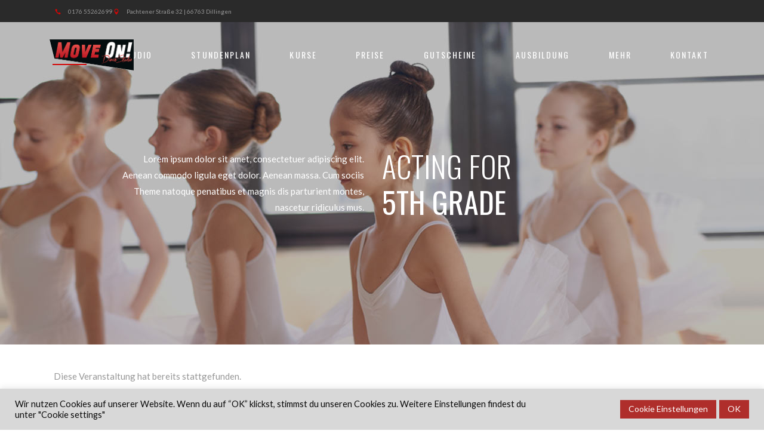

--- FILE ---
content_type: text/html; charset=UTF-8
request_url: https://www.move-on-dance.de/event/acting-for-5th-grade-2
body_size: 29138
content:
<!DOCTYPE html>
<html lang="de">
<head>
    
        <meta charset="UTF-8"/>
        <link rel="profile" href="http://gmpg.org/xfn/11"/>
        
                <meta name="viewport" content="width=device-width,initial-scale=1,user-scalable=yes">
        <link rel='stylesheet' id='tribe-events-views-v2-bootstrap-datepicker-styles-css' href='https://www.move-on-dance.de/wp-content/plugins/the-events-calendar/vendor/bootstrap-datepicker/css/bootstrap-datepicker.standalone.min.css?ver=6.15.12.2' type='text/css' media='all' />
<link rel='stylesheet' id='tec-variables-skeleton-css' href='https://www.move-on-dance.de/wp-content/plugins/the-events-calendar/common/build/css/variables-skeleton.css?ver=6.10.0' type='text/css' media='all' />
<link rel='stylesheet' id='tec-variables-full-css' href='https://www.move-on-dance.de/wp-content/plugins/the-events-calendar/common/build/css/variables-full.css?ver=6.10.0' type='text/css' media='all' />
<link rel='stylesheet' id='tribe-common-skeleton-style-css' href='https://www.move-on-dance.de/wp-content/plugins/the-events-calendar/common/build/css/common-skeleton.css?ver=6.10.0' type='text/css' media='all' />
<link rel='stylesheet' id='tribe-common-full-style-css' href='https://www.move-on-dance.de/wp-content/plugins/the-events-calendar/common/build/css/common-full.css?ver=6.10.0' type='text/css' media='all' />
<link rel='stylesheet' id='tribe-tooltipster-css-css' href='https://www.move-on-dance.de/wp-content/plugins/the-events-calendar/common/vendor/tooltipster/tooltipster.bundle.min.css?ver=6.10.0' type='text/css' media='all' />
<link rel='stylesheet' id='tribe-events-views-v2-skeleton-css' href='https://www.move-on-dance.de/wp-content/plugins/the-events-calendar/build/css/views-skeleton.css?ver=6.15.12.2' type='text/css' media='all' />
<link rel='stylesheet' id='tribe-events-views-v2-full-css' href='https://www.move-on-dance.de/wp-content/plugins/the-events-calendar/build/css/views-full.css?ver=6.15.12.2' type='text/css' media='all' />
<link rel='stylesheet' id='tribe-events-views-v2-print-css' href='https://www.move-on-dance.de/wp-content/plugins/the-events-calendar/build/css/views-print.css?ver=6.15.12.2' type='text/css' media='print' />
<meta name='robots' content='index, follow, max-image-preview:large, max-snippet:-1, max-video-preview:-1' />
	<style>img:is([sizes="auto" i], [sizes^="auto," i]) { contain-intrinsic-size: 3000px 1500px }</style>
	
	<!-- This site is optimized with the Yoast SEO plugin v26.6 - https://yoast.com/wordpress/plugins/seo/ -->
	<title>Acting For 5th Grade - Move On! Dance Studio</title>
	<link rel="canonical" href="https://www.move-on-dance.de/event/acting-for-5th-grade-2" />
	<meta property="og:locale" content="de_DE" />
	<meta property="og:type" content="article" />
	<meta property="og:title" content="Acting For 5th Grade - Move On! Dance Studio" />
	<meta property="og:description" content="Aliquam lorem ante, dapibus in, viverra quis, feugiat a, tellus. Phasellus viverra nulla ut metus varius laoreet. Quisque rutrum. Aenean imperdiet. Etiam ultricies nisi vel augue. Curabitur ullamcorper ultricies nisi. Nam eget dui. Etiam rhoncus. Maecenas tempus, tellus eget condimentum rhoncus, sem quam semper libero, sit amet adipiscing sem neque sed ipsum." />
	<meta property="og:url" content="https://www.move-on-dance.de/event/acting-for-5th-grade-2" />
	<meta property="og:site_name" content="Move On! Dance Studio" />
	<meta property="og:image" content="https://www.move-on-dance.de/wp-content/uploads/2017/03/kids-classes-event-2.jpg" />
	<meta property="og:image:width" content="800" />
	<meta property="og:image:height" content="600" />
	<meta property="og:image:type" content="image/jpeg" />
	<meta name="twitter:card" content="summary_large_image" />
	<script type="application/ld+json" class="yoast-schema-graph">{"@context":"https://schema.org","@graph":[{"@type":"WebPage","@id":"https://www.move-on-dance.de/event/acting-for-5th-grade-2","url":"https://www.move-on-dance.de/event/acting-for-5th-grade-2","name":"Acting For 5th Grade - Move On! Dance Studio","isPartOf":{"@id":"https://www.move-on-dance.de/#website"},"primaryImageOfPage":{"@id":"https://www.move-on-dance.de/event/acting-for-5th-grade-2#primaryimage"},"image":{"@id":"https://www.move-on-dance.de/event/acting-for-5th-grade-2#primaryimage"},"thumbnailUrl":"https://www.move-on-dance.de/wp-content/uploads/2017/03/kids-classes-event-2.jpg","datePublished":"2017-04-10T12:34:54+00:00","breadcrumb":{"@id":"https://www.move-on-dance.de/event/acting-for-5th-grade-2#breadcrumb"},"inLanguage":"de","potentialAction":[{"@type":"ReadAction","target":["https://www.move-on-dance.de/event/acting-for-5th-grade-2"]}]},{"@type":"ImageObject","inLanguage":"de","@id":"https://www.move-on-dance.de/event/acting-for-5th-grade-2#primaryimage","url":"https://www.move-on-dance.de/wp-content/uploads/2017/03/kids-classes-event-2.jpg","contentUrl":"https://www.move-on-dance.de/wp-content/uploads/2017/03/kids-classes-event-2.jpg","width":800,"height":600,"caption":"a"},{"@type":"BreadcrumbList","@id":"https://www.move-on-dance.de/event/acting-for-5th-grade-2#breadcrumb","itemListElement":[{"@type":"ListItem","position":1,"name":"Startseite","item":"https://www.move-on-dance.de/"},{"@type":"ListItem","position":2,"name":"Veranstaltungen","item":"https://www.move-on-dance.de/events/"},{"@type":"ListItem","position":3,"name":"Acting For 5th Grade"}]},{"@type":"WebSite","@id":"https://www.move-on-dance.de/#website","url":"https://www.move-on-dance.de/","name":"Move On! Dance Studio","description":"Come on! Dance with us","potentialAction":[{"@type":"SearchAction","target":{"@type":"EntryPoint","urlTemplate":"https://www.move-on-dance.de/?s={search_term_string}"},"query-input":{"@type":"PropertyValueSpecification","valueRequired":true,"valueName":"search_term_string"}}],"inLanguage":"de"},{"@type":"Event","name":"Acting For 5th Grade","description":"Aliquam lorem ante, dapibus in, viverra quis, feugiat a, tellus. Phasellus viverra nulla ut metus varius laoreet. Quisque rutrum. Aenean imperdiet. Etiam ultricies nisi vel augue. Curabitur ullamcorper ultricies nisi. Nam eget dui. Etiam rhoncus. Maecenas tempus, tellus eget condimentum rhoncus, sem quam semper libero, sit amet adipiscing sem neque sed ipsum.","image":{"@id":"https://www.move-on-dance.de/event/acting-for-5th-grade-2#primaryimage"},"url":"https://www.move-on-dance.de/event/acting-for-5th-grade-2/","eventAttendanceMode":"https://schema.org/OfflineEventAttendanceMode","eventStatus":"https://schema.org/EventScheduled","startDate":"2024-12-13T12:00:00+00:00","endDate":"2025-01-14T16:00:00+00:00","location":{"@type":"Place","name":"Kids","description":"","url":"","address":{"@type":"PostalAddress","streetAddress":"320 S Harrison St #5-H"},"telephone":"","sameAs":""},"organizer":{"@type":"Person","name":"Jessica Jung","description":"","url":"http://info@yoursite.com","telephone":"1-677-124-44227 ","email":""},"offers":{"@type":"Offer","price":"0","priceCurrency":"USD","url":"https://www.move-on-dance.de/event/acting-for-5th-grade-2/","category":"primary","availability":"inStock","validFrom":"2017-04-10T00:00:00+00:00"},"@id":"https://www.move-on-dance.de/event/acting-for-5th-grade-2#event","mainEntityOfPage":{"@id":"https://www.move-on-dance.de/event/acting-for-5th-grade-2"}}]}</script>
	<!-- / Yoast SEO plugin. -->


<link rel='dns-prefetch' href='//www.move-on-dance.de' />
<link rel='dns-prefetch' href='//fonts.googleapis.com' />
<link rel="alternate" type="application/rss+xml" title="Move On! Dance Studio &raquo; Feed" href="https://www.move-on-dance.de/feed" />
<link rel="alternate" type="application/rss+xml" title="Move On! Dance Studio &raquo; Kommentar-Feed" href="https://www.move-on-dance.de/comments/feed" />
<link rel="alternate" type="text/calendar" title="Move On! Dance Studio &raquo; iCal Feed" href="https://www.move-on-dance.de/events/?ical=1" />
<link rel="alternate" type="application/rss+xml" title="Move On! Dance Studio &raquo; Acting For 5th Grade-Kommentar-Feed" href="https://www.move-on-dance.de/event/acting-for-5th-grade-2/feed" />
<script type="text/javascript">
/* <![CDATA[ */
window._wpemojiSettings = {"baseUrl":"https:\/\/s.w.org\/images\/core\/emoji\/16.0.1\/72x72\/","ext":".png","svgUrl":"https:\/\/s.w.org\/images\/core\/emoji\/16.0.1\/svg\/","svgExt":".svg","source":{"concatemoji":"https:\/\/www.move-on-dance.de\/wp-includes\/js\/wp-emoji-release.min.js?ver=6.8.3"}};
/*! This file is auto-generated */
!function(s,n){var o,i,e;function c(e){try{var t={supportTests:e,timestamp:(new Date).valueOf()};sessionStorage.setItem(o,JSON.stringify(t))}catch(e){}}function p(e,t,n){e.clearRect(0,0,e.canvas.width,e.canvas.height),e.fillText(t,0,0);var t=new Uint32Array(e.getImageData(0,0,e.canvas.width,e.canvas.height).data),a=(e.clearRect(0,0,e.canvas.width,e.canvas.height),e.fillText(n,0,0),new Uint32Array(e.getImageData(0,0,e.canvas.width,e.canvas.height).data));return t.every(function(e,t){return e===a[t]})}function u(e,t){e.clearRect(0,0,e.canvas.width,e.canvas.height),e.fillText(t,0,0);for(var n=e.getImageData(16,16,1,1),a=0;a<n.data.length;a++)if(0!==n.data[a])return!1;return!0}function f(e,t,n,a){switch(t){case"flag":return n(e,"\ud83c\udff3\ufe0f\u200d\u26a7\ufe0f","\ud83c\udff3\ufe0f\u200b\u26a7\ufe0f")?!1:!n(e,"\ud83c\udde8\ud83c\uddf6","\ud83c\udde8\u200b\ud83c\uddf6")&&!n(e,"\ud83c\udff4\udb40\udc67\udb40\udc62\udb40\udc65\udb40\udc6e\udb40\udc67\udb40\udc7f","\ud83c\udff4\u200b\udb40\udc67\u200b\udb40\udc62\u200b\udb40\udc65\u200b\udb40\udc6e\u200b\udb40\udc67\u200b\udb40\udc7f");case"emoji":return!a(e,"\ud83e\udedf")}return!1}function g(e,t,n,a){var r="undefined"!=typeof WorkerGlobalScope&&self instanceof WorkerGlobalScope?new OffscreenCanvas(300,150):s.createElement("canvas"),o=r.getContext("2d",{willReadFrequently:!0}),i=(o.textBaseline="top",o.font="600 32px Arial",{});return e.forEach(function(e){i[e]=t(o,e,n,a)}),i}function t(e){var t=s.createElement("script");t.src=e,t.defer=!0,s.head.appendChild(t)}"undefined"!=typeof Promise&&(o="wpEmojiSettingsSupports",i=["flag","emoji"],n.supports={everything:!0,everythingExceptFlag:!0},e=new Promise(function(e){s.addEventListener("DOMContentLoaded",e,{once:!0})}),new Promise(function(t){var n=function(){try{var e=JSON.parse(sessionStorage.getItem(o));if("object"==typeof e&&"number"==typeof e.timestamp&&(new Date).valueOf()<e.timestamp+604800&&"object"==typeof e.supportTests)return e.supportTests}catch(e){}return null}();if(!n){if("undefined"!=typeof Worker&&"undefined"!=typeof OffscreenCanvas&&"undefined"!=typeof URL&&URL.createObjectURL&&"undefined"!=typeof Blob)try{var e="postMessage("+g.toString()+"("+[JSON.stringify(i),f.toString(),p.toString(),u.toString()].join(",")+"));",a=new Blob([e],{type:"text/javascript"}),r=new Worker(URL.createObjectURL(a),{name:"wpTestEmojiSupports"});return void(r.onmessage=function(e){c(n=e.data),r.terminate(),t(n)})}catch(e){}c(n=g(i,f,p,u))}t(n)}).then(function(e){for(var t in e)n.supports[t]=e[t],n.supports.everything=n.supports.everything&&n.supports[t],"flag"!==t&&(n.supports.everythingExceptFlag=n.supports.everythingExceptFlag&&n.supports[t]);n.supports.everythingExceptFlag=n.supports.everythingExceptFlag&&!n.supports.flag,n.DOMReady=!1,n.readyCallback=function(){n.DOMReady=!0}}).then(function(){return e}).then(function(){var e;n.supports.everything||(n.readyCallback(),(e=n.source||{}).concatemoji?t(e.concatemoji):e.wpemoji&&e.twemoji&&(t(e.twemoji),t(e.wpemoji)))}))}((window,document),window._wpemojiSettings);
/* ]]> */
</script>
<link rel='stylesheet' id='tribe-events-v2-single-skeleton-css' href='https://www.move-on-dance.de/wp-content/plugins/the-events-calendar/build/css/tribe-events-single-skeleton.css?ver=6.15.12.2' type='text/css' media='all' />
<link rel='stylesheet' id='tribe-events-v2-single-skeleton-full-css' href='https://www.move-on-dance.de/wp-content/plugins/the-events-calendar/build/css/tribe-events-single-full.css?ver=6.15.12.2' type='text/css' media='all' />
<style id='wp-emoji-styles-inline-css' type='text/css'>

	img.wp-smiley, img.emoji {
		display: inline !important;
		border: none !important;
		box-shadow: none !important;
		height: 1em !important;
		width: 1em !important;
		margin: 0 0.07em !important;
		vertical-align: -0.1em !important;
		background: none !important;
		padding: 0 !important;
	}
</style>
<link rel='stylesheet' id='wp-block-library-css' href='https://www.move-on-dance.de/wp-includes/css/dist/block-library/style.min.css?ver=6.8.3' type='text/css' media='all' />
<style id='classic-theme-styles-inline-css' type='text/css'>
/*! This file is auto-generated */
.wp-block-button__link{color:#fff;background-color:#32373c;border-radius:9999px;box-shadow:none;text-decoration:none;padding:calc(.667em + 2px) calc(1.333em + 2px);font-size:1.125em}.wp-block-file__button{background:#32373c;color:#fff;text-decoration:none}
</style>
<style id='global-styles-inline-css' type='text/css'>
:root{--wp--preset--aspect-ratio--square: 1;--wp--preset--aspect-ratio--4-3: 4/3;--wp--preset--aspect-ratio--3-4: 3/4;--wp--preset--aspect-ratio--3-2: 3/2;--wp--preset--aspect-ratio--2-3: 2/3;--wp--preset--aspect-ratio--16-9: 16/9;--wp--preset--aspect-ratio--9-16: 9/16;--wp--preset--color--black: #000000;--wp--preset--color--cyan-bluish-gray: #abb8c3;--wp--preset--color--white: #ffffff;--wp--preset--color--pale-pink: #f78da7;--wp--preset--color--vivid-red: #cf2e2e;--wp--preset--color--luminous-vivid-orange: #ff6900;--wp--preset--color--luminous-vivid-amber: #fcb900;--wp--preset--color--light-green-cyan: #7bdcb5;--wp--preset--color--vivid-green-cyan: #00d084;--wp--preset--color--pale-cyan-blue: #8ed1fc;--wp--preset--color--vivid-cyan-blue: #0693e3;--wp--preset--color--vivid-purple: #9b51e0;--wp--preset--gradient--vivid-cyan-blue-to-vivid-purple: linear-gradient(135deg,rgba(6,147,227,1) 0%,rgb(155,81,224) 100%);--wp--preset--gradient--light-green-cyan-to-vivid-green-cyan: linear-gradient(135deg,rgb(122,220,180) 0%,rgb(0,208,130) 100%);--wp--preset--gradient--luminous-vivid-amber-to-luminous-vivid-orange: linear-gradient(135deg,rgba(252,185,0,1) 0%,rgba(255,105,0,1) 100%);--wp--preset--gradient--luminous-vivid-orange-to-vivid-red: linear-gradient(135deg,rgba(255,105,0,1) 0%,rgb(207,46,46) 100%);--wp--preset--gradient--very-light-gray-to-cyan-bluish-gray: linear-gradient(135deg,rgb(238,238,238) 0%,rgb(169,184,195) 100%);--wp--preset--gradient--cool-to-warm-spectrum: linear-gradient(135deg,rgb(74,234,220) 0%,rgb(151,120,209) 20%,rgb(207,42,186) 40%,rgb(238,44,130) 60%,rgb(251,105,98) 80%,rgb(254,248,76) 100%);--wp--preset--gradient--blush-light-purple: linear-gradient(135deg,rgb(255,206,236) 0%,rgb(152,150,240) 100%);--wp--preset--gradient--blush-bordeaux: linear-gradient(135deg,rgb(254,205,165) 0%,rgb(254,45,45) 50%,rgb(107,0,62) 100%);--wp--preset--gradient--luminous-dusk: linear-gradient(135deg,rgb(255,203,112) 0%,rgb(199,81,192) 50%,rgb(65,88,208) 100%);--wp--preset--gradient--pale-ocean: linear-gradient(135deg,rgb(255,245,203) 0%,rgb(182,227,212) 50%,rgb(51,167,181) 100%);--wp--preset--gradient--electric-grass: linear-gradient(135deg,rgb(202,248,128) 0%,rgb(113,206,126) 100%);--wp--preset--gradient--midnight: linear-gradient(135deg,rgb(2,3,129) 0%,rgb(40,116,252) 100%);--wp--preset--font-size--small: 13px;--wp--preset--font-size--medium: 20px;--wp--preset--font-size--large: 36px;--wp--preset--font-size--x-large: 42px;--wp--preset--spacing--20: 0.44rem;--wp--preset--spacing--30: 0.67rem;--wp--preset--spacing--40: 1rem;--wp--preset--spacing--50: 1.5rem;--wp--preset--spacing--60: 2.25rem;--wp--preset--spacing--70: 3.38rem;--wp--preset--spacing--80: 5.06rem;--wp--preset--shadow--natural: 6px 6px 9px rgba(0, 0, 0, 0.2);--wp--preset--shadow--deep: 12px 12px 50px rgba(0, 0, 0, 0.4);--wp--preset--shadow--sharp: 6px 6px 0px rgba(0, 0, 0, 0.2);--wp--preset--shadow--outlined: 6px 6px 0px -3px rgba(255, 255, 255, 1), 6px 6px rgba(0, 0, 0, 1);--wp--preset--shadow--crisp: 6px 6px 0px rgba(0, 0, 0, 1);}:where(.is-layout-flex){gap: 0.5em;}:where(.is-layout-grid){gap: 0.5em;}body .is-layout-flex{display: flex;}.is-layout-flex{flex-wrap: wrap;align-items: center;}.is-layout-flex > :is(*, div){margin: 0;}body .is-layout-grid{display: grid;}.is-layout-grid > :is(*, div){margin: 0;}:where(.wp-block-columns.is-layout-flex){gap: 2em;}:where(.wp-block-columns.is-layout-grid){gap: 2em;}:where(.wp-block-post-template.is-layout-flex){gap: 1.25em;}:where(.wp-block-post-template.is-layout-grid){gap: 1.25em;}.has-black-color{color: var(--wp--preset--color--black) !important;}.has-cyan-bluish-gray-color{color: var(--wp--preset--color--cyan-bluish-gray) !important;}.has-white-color{color: var(--wp--preset--color--white) !important;}.has-pale-pink-color{color: var(--wp--preset--color--pale-pink) !important;}.has-vivid-red-color{color: var(--wp--preset--color--vivid-red) !important;}.has-luminous-vivid-orange-color{color: var(--wp--preset--color--luminous-vivid-orange) !important;}.has-luminous-vivid-amber-color{color: var(--wp--preset--color--luminous-vivid-amber) !important;}.has-light-green-cyan-color{color: var(--wp--preset--color--light-green-cyan) !important;}.has-vivid-green-cyan-color{color: var(--wp--preset--color--vivid-green-cyan) !important;}.has-pale-cyan-blue-color{color: var(--wp--preset--color--pale-cyan-blue) !important;}.has-vivid-cyan-blue-color{color: var(--wp--preset--color--vivid-cyan-blue) !important;}.has-vivid-purple-color{color: var(--wp--preset--color--vivid-purple) !important;}.has-black-background-color{background-color: var(--wp--preset--color--black) !important;}.has-cyan-bluish-gray-background-color{background-color: var(--wp--preset--color--cyan-bluish-gray) !important;}.has-white-background-color{background-color: var(--wp--preset--color--white) !important;}.has-pale-pink-background-color{background-color: var(--wp--preset--color--pale-pink) !important;}.has-vivid-red-background-color{background-color: var(--wp--preset--color--vivid-red) !important;}.has-luminous-vivid-orange-background-color{background-color: var(--wp--preset--color--luminous-vivid-orange) !important;}.has-luminous-vivid-amber-background-color{background-color: var(--wp--preset--color--luminous-vivid-amber) !important;}.has-light-green-cyan-background-color{background-color: var(--wp--preset--color--light-green-cyan) !important;}.has-vivid-green-cyan-background-color{background-color: var(--wp--preset--color--vivid-green-cyan) !important;}.has-pale-cyan-blue-background-color{background-color: var(--wp--preset--color--pale-cyan-blue) !important;}.has-vivid-cyan-blue-background-color{background-color: var(--wp--preset--color--vivid-cyan-blue) !important;}.has-vivid-purple-background-color{background-color: var(--wp--preset--color--vivid-purple) !important;}.has-black-border-color{border-color: var(--wp--preset--color--black) !important;}.has-cyan-bluish-gray-border-color{border-color: var(--wp--preset--color--cyan-bluish-gray) !important;}.has-white-border-color{border-color: var(--wp--preset--color--white) !important;}.has-pale-pink-border-color{border-color: var(--wp--preset--color--pale-pink) !important;}.has-vivid-red-border-color{border-color: var(--wp--preset--color--vivid-red) !important;}.has-luminous-vivid-orange-border-color{border-color: var(--wp--preset--color--luminous-vivid-orange) !important;}.has-luminous-vivid-amber-border-color{border-color: var(--wp--preset--color--luminous-vivid-amber) !important;}.has-light-green-cyan-border-color{border-color: var(--wp--preset--color--light-green-cyan) !important;}.has-vivid-green-cyan-border-color{border-color: var(--wp--preset--color--vivid-green-cyan) !important;}.has-pale-cyan-blue-border-color{border-color: var(--wp--preset--color--pale-cyan-blue) !important;}.has-vivid-cyan-blue-border-color{border-color: var(--wp--preset--color--vivid-cyan-blue) !important;}.has-vivid-purple-border-color{border-color: var(--wp--preset--color--vivid-purple) !important;}.has-vivid-cyan-blue-to-vivid-purple-gradient-background{background: var(--wp--preset--gradient--vivid-cyan-blue-to-vivid-purple) !important;}.has-light-green-cyan-to-vivid-green-cyan-gradient-background{background: var(--wp--preset--gradient--light-green-cyan-to-vivid-green-cyan) !important;}.has-luminous-vivid-amber-to-luminous-vivid-orange-gradient-background{background: var(--wp--preset--gradient--luminous-vivid-amber-to-luminous-vivid-orange) !important;}.has-luminous-vivid-orange-to-vivid-red-gradient-background{background: var(--wp--preset--gradient--luminous-vivid-orange-to-vivid-red) !important;}.has-very-light-gray-to-cyan-bluish-gray-gradient-background{background: var(--wp--preset--gradient--very-light-gray-to-cyan-bluish-gray) !important;}.has-cool-to-warm-spectrum-gradient-background{background: var(--wp--preset--gradient--cool-to-warm-spectrum) !important;}.has-blush-light-purple-gradient-background{background: var(--wp--preset--gradient--blush-light-purple) !important;}.has-blush-bordeaux-gradient-background{background: var(--wp--preset--gradient--blush-bordeaux) !important;}.has-luminous-dusk-gradient-background{background: var(--wp--preset--gradient--luminous-dusk) !important;}.has-pale-ocean-gradient-background{background: var(--wp--preset--gradient--pale-ocean) !important;}.has-electric-grass-gradient-background{background: var(--wp--preset--gradient--electric-grass) !important;}.has-midnight-gradient-background{background: var(--wp--preset--gradient--midnight) !important;}.has-small-font-size{font-size: var(--wp--preset--font-size--small) !important;}.has-medium-font-size{font-size: var(--wp--preset--font-size--medium) !important;}.has-large-font-size{font-size: var(--wp--preset--font-size--large) !important;}.has-x-large-font-size{font-size: var(--wp--preset--font-size--x-large) !important;}
:where(.wp-block-post-template.is-layout-flex){gap: 1.25em;}:where(.wp-block-post-template.is-layout-grid){gap: 1.25em;}
:where(.wp-block-columns.is-layout-flex){gap: 2em;}:where(.wp-block-columns.is-layout-grid){gap: 2em;}
:root :where(.wp-block-pullquote){font-size: 1.5em;line-height: 1.6;}
</style>
<link rel='stylesheet' id='contact-form-7-css' href='https://www.move-on-dance.de/wp-content/plugins/contact-form-7/includes/css/styles.css?ver=6.1.4' type='text/css' media='all' />
<link rel='stylesheet' id='cookie-law-info-css' href='https://www.move-on-dance.de/wp-content/plugins/cookie-law-info/public/css/cookie-law-info-public.css?ver=2.1.3' type='text/css' media='all' />
<link rel='stylesheet' id='cookie-law-info-gdpr-css' href='https://www.move-on-dance.de/wp-content/plugins/cookie-law-info/public/css/cookie-law-info-gdpr.css?ver=2.1.3' type='text/css' media='all' />
<link rel='stylesheet' id='rs-plugin-settings-css' href='https://www.move-on-dance.de/wp-content/plugins/revslider/public/assets/css/rs6.css?ver=6.0.7' type='text/css' media='all' />
<style id='rs-plugin-settings-inline-css' type='text/css'>
#rs-demo-id {}
</style>
<link rel='stylesheet' id='timetable_sf_style-css' href='https://www.move-on-dance.de/wp-content/plugins/timetable/style/superfish.css?ver=6.8.3' type='text/css' media='all' />
<link rel='stylesheet' id='timetable_gtip2_style-css' href='https://www.move-on-dance.de/wp-content/plugins/timetable/style/jquery.qtip.css?ver=6.8.3' type='text/css' media='all' />
<link rel='stylesheet' id='timetable_style-css' href='https://www.move-on-dance.de/wp-content/plugins/timetable/style/style.css?ver=6.8.3' type='text/css' media='all' />
<link rel='stylesheet' id='timetable_event_template-css' href='https://www.move-on-dance.de/wp-content/plugins/timetable/style/event_template.css?ver=6.8.3' type='text/css' media='all' />
<link rel='stylesheet' id='timetable_responsive_style-css' href='https://www.move-on-dance.de/wp-content/plugins/timetable/style/responsive.css?ver=6.8.3' type='text/css' media='all' />
<link rel='stylesheet' id='timetable_font_lato-css' href='//fonts.googleapis.com/css?family=Lato%3A400%2C700&#038;ver=6.8.3' type='text/css' media='all' />
<link rel='stylesheet' id='vibez-elated-default-style-css' href='https://www.move-on-dance.de/wp-content/themes/vibez/style.css?ver=6.8.3' type='text/css' media='all' />
<link rel='stylesheet' id='vibez-elated-modules-css' href='https://www.move-on-dance.de/wp-content/themes/vibez/assets/css/modules.min.css?ver=6.8.3' type='text/css' media='all' />
<style id='vibez-elated-modules-inline-css' type='text/css'>
/* generated in /homepages/37/d797869405/htdocs/clickandbuilds/MoveOnDanceStudio/wp-content/themes/vibez/framework/admin/options/general/map.php vibez_elated_page_general_style function */
.postid-9110.eltdf-boxed .eltdf-wrapper { background-attachment: fixed;}

/* generated in /homepages/37/d797869405/htdocs/clickandbuilds/MoveOnDanceStudio/wp-content/themes/vibez/framework/admin/options/general/map.php vibez_elated_page_general_style function */
::selection { background: #d30606;}

/* generated in /homepages/37/d797869405/htdocs/clickandbuilds/MoveOnDanceStudio/wp-content/themes/vibez/framework/admin/options/general/map.php vibez_elated_page_general_style function */
::-moz-selection { background: #d30606;}

/* generated in /homepages/37/d797869405/htdocs/clickandbuilds/MoveOnDanceStudio/wp-content/themes/vibez/framework/admin/options/general/map.php vibez_elated_page_general_style function */
.postid-9110 h1 a:hover, .postid-9110 h2 a:hover, .postid-9110 h3 a:hover, .postid-9110 h4 a:hover, .postid-9110 h5 a:hover, .postid-9110 h6 a:hover, .postid-9110 a:hover, .postid-9110 p a:hover, .postid-9110 blockquote:before, .postid-9110 .eltdf-comment-holder .eltdf-comment-text .replay, .postid-9110 .eltdf-comment-holder .eltdf-comment-text .comment-reply-link, .postid-9110 .eltdf-comment-holder .eltdf-comment-text .comment-edit-link, .postid-9110 .eltdf-comment-holder .eltdf-comment-text .eltdf-comment-date, .postid-9110 .eltdf-comment-holder .eltdf-comment-text #cancel-comment-reply-link, .postid-9110 .eltdf-owl-slider .owl-nav .owl-prev:hover .eltdf-prev-icon, .postid-9110 .eltdf-owl-slider .owl-nav .owl-prev:hover .eltdf-next-icon, .postid-9110 .eltdf-owl-slider .owl-nav .owl-next:hover .eltdf-prev-icon, .postid-9110 .eltdf-owl-slider .owl-nav .owl-next:hover .eltdf-next-icon, .postid-9110 .eltdf-side-menu-button-opener.opened, .postid-9110 .eltdf-side-menu-button-opener:hover, .postid-9110 .eltdf-search-page-holder article.sticky .eltdf-post-title a, .postid-9110 .eltdf-search-cover .eltdf-search-close a:hover, .postid-9110 .eltdf-blog-holder article.sticky .eltdf-post-title a, .postid-9110 .eltdf-blog-holder article .eltdf-post-info-top > div a:hover, .postid-9110 .eltdf-blog-holder article .eltdf-post-read-more-button a, .postid-9110 .eltdf-blog-holder article.format-link .eltdf-post-text .eltdf-post-text-main .eltdf-post-link-preview, .postid-9110 .eltdf-author-description .eltdf-author-description-content .eltdf-author-name a:hover, .postid-9110 .eltdf-author-description .eltdf-author-description-text-holder .eltdf-author-social-icons a:hover, .postid-9110 .eltdf-bl-standard-pagination ul li.eltdf-bl-pag-active a, .postid-9110 .eltdf-blog-single-navigation .eltdf-blog-single-prev:hover, .postid-9110 .eltdf-blog-single-navigation .eltdf-blog-single-next:hover, .postid-9110 .eltdf-related-posts-holder .eltdf-related-post .eltdf-post-info > div a:hover, .postid-9110 .eltdf-blog-list-holder .eltdf-bli-info > div:before, .postid-9110 .eltdf-blog-list-holder .eltdf-bli-info > div a:hover, .postid-9110 .eltdf-blog-list-holder .eltdf-post-read-more-button a, .postid-9110 .eltdf-blog-slider-holder .eltdf-blog-slider-item .eltdf-item-info-section > div a:hover, .postid-9110 .eltdf-blog-holder.eltdf-blog-single article .eltdf-post-info-top > div a:hover, .postid-9110 .eltdf-blog-holder.eltdf-blog-single article .eltdf-post-info-bottom .eltdf-post-info-bottom-left .eltdf-tags a:hover, .postid-9110 .eltdf-author-info-widget .eltdf-aiw-position, .postid-9110 .widget.widget_rss > h4 .rsswidget:hover, .postid-9110 .widget.widget_search button:hover, .postid-9110 .widget.widget_tag_cloud a:hover, .postid-9110 .widget.eltdf-blog-list-widget .eltdf-post-info-date a:hover, .postid-9110 .eltdf-page-footer .widget a:hover, .postid-9110 .eltdf-side-menu .widget a:hover, .postid-9110 .eltdf-page-footer .widget.widget_search button:hover, .postid-9110 .eltdf-side-menu .widget.widget_search button:hover, .postid-9110 .eltdf-page-footer .widget.widget_tag_cloud a:hover, .postid-9110 .eltdf-side-menu .widget.widget_tag_cloud a:hover, .postid-9110 .eltdf-page-footer .widget.widget_rss .eltdf-footer-widget-title .rsswidget:hover, .postid-9110 .eltdf-page-footer .widget.eltdf-blog-list-widget .eltdf-blog-list-holder.eltdf-bl-minimal .eltdf-post-info-date a, .postid-9110 .eltdf-top-bar a:hover, .postid-9110 .eltdf-icon-widget-holder.eltdf-link-with-href:hover .eltdf-icon-text, .postid-9110 .widget.widget_eltdf_twitter_widget .eltdf-twitter-widget.eltdf-twitter-standard li .eltdf-twitter-icon, .postid-9110 .widget.widget_eltdf_twitter_widget .eltdf-twitter-widget.eltdf-twitter-standard li .eltdf-tweet-text a:hover, .postid-9110 .widget.widget_eltdf_twitter_widget .eltdf-twitter-widget.eltdf-twitter-slider li .eltdf-twitter-icon i, .postid-9110 .widget.widget_eltdf_twitter_widget .eltdf-twitter-widget.eltdf-twitter-slider li .eltdf-tweet-text a, .postid-9110 .widget.widget_eltdf_twitter_widget .eltdf-twitter-widget.eltdf-twitter-slider li .eltdf-tweet-text span, .postid-9110 #tribe-events-content-wrapper #tribe-bar-views .tribe-bar-views-list .tribe-bar-views-option.tribe-bar-active a, .postid-9110 #tribe-events-content-wrapper #tribe-bar-views .tribe-bar-views-list .tribe-bar-views-option a:hover, .postid-9110 #tribe-events-content-wrapper #tribe-events-content table.tribe-events-calendar tbody td .tribe-events-month-event-title, .postid-9110 #tribe-events-content-wrapper #tribe-events-content table.tribe-events-calendar tbody .tribe-events-tooltip .tribe-event-duration, .postid-9110 #tribe-events-content-wrapper #tribe-events-content.tribe-events-list .eltdf-events-single-meta-icon, .postid-9110 .eltdf-events-list-item-holder .eltdf-events-list-item-info .eltdf-events-item-info-icon, .postid-9110 .eltdf-tribe-events-single .eltdf-events-single-main-info .eltdf-events-single-title-holder .eltdf-events-single-info-icon, .postid-9110 .eltdf-tribe-events-single .eltdf-events-single-main-content .eltdf-events-single-meta-icon, .postid-9110 .eltdf-ttevents-single .eltdf-ttevents-single-subtitle, .postid-9110 .eltdf-ttevents-single .tt_event_hours li h4:nth-of-type(2), .postid-9110 .eltdf-ttevents-single .tt_event_items_list li.type_info .tt_event_text, .postid-9110 .eltdf-ttevents-single .tt_event_items_list li:not(.type_info):before, .postid-9110 .eltdf-main-menu ul li a:hover, .postid-9110 .eltdf-drop-down .second .inner ul li.current-menu-ancestor > a, .postid-9110 .eltdf-drop-down .second .inner ul li.current-menu-item > a, .postid-9110 .eltdf-drop-down .wide .second .inner > ul > li.current-menu-ancestor > a, .postid-9110 .eltdf-drop-down .wide .second .inner > ul > li.current-menu-item > a, .postid-9110 nav.eltdf-fullscreen-menu ul li a:hover, .postid-9110 nav.eltdf-fullscreen-menu ul li ul li.current-menu-ancestor > a, .postid-9110 nav.eltdf-fullscreen-menu ul li ul li.current-menu-item > a, .postid-9110 nav.eltdf-fullscreen-menu > ul > li.eltdf-active-item > a, .postid-9110 .eltdf-mobile-header .eltdf-mobile-menu-opener.eltdf-mobile-menu-opened a, .postid-9110 .eltdf-mobile-header .eltdf-mobile-nav ul li a:hover, .postid-9110 .eltdf-mobile-header .eltdf-mobile-nav ul li h5:hover, .postid-9110 .eltdf-mobile-header .eltdf-mobile-nav ul ul li.current-menu-ancestor > a, .postid-9110 .eltdf-mobile-header .eltdf-mobile-nav ul ul li.current-menu-item > a, .postid-9110 .eltdf-mobile-header .eltdf-mobile-nav .eltdf-grid > ul > li.eltdf-active-item > a, .postid-9110 .eltdf-accordion-holder.eltdf-ac-simple .eltdf-title-holder.ui-state-active, .postid-9110 .eltdf-accordion-holder.eltdf-ac-simple .eltdf-title-holder.ui-state-hover, .postid-9110 .eltdf-accordion-holder.eltdf-ac-simple-arrows .eltdf-title-holder.ui-state-active, .postid-9110 .eltdf-accordion-holder.eltdf-ac-simple-arrows .eltdf-title-holder.ui-state-hover, .postid-9110 .eltdf-banner-holder .eltdf-banner-link-text .eltdf-banner-link-hover span, .postid-9110 .eltdf-btn.eltdf-btn-simple.eltdf-btn-has-animation .eltdf-btn-hover, .postid-9110 .eltdf-btn.eltdf-btn-outline, .postid-9110 .eltdf-countdown.eltdf-light2-skin .countdown-row .countdown-section .countdown-period, .postid-9110 .eltdf-item-showcase-holder .eltdf-is-item .eltdf-is-title-icon, .postid-9110 .eltdf-price-table .eltdf-pt-inner ul li .eltdf-pt-value, .postid-9110 .eltdf-price-table .eltdf-pt-inner ul li .eltdf-pt-price, .postid-9110 .eltdf-team-holder .eltdf-team-social-holder .eltdf-team-icon .eltdf-icon-element:hover, .postid-9110 .eltdf-pl-filter-holder ul li.eltdf-pl-current span, .postid-9110 .eltdf-pl-filter-holder ul li:hover span, .postid-9110 .eltdf-pl-standard-pagination ul li.eltdf-pl-pag-active a, .postid-9110 .eltdf-portfolio-list-holder.eltdf-pl-gallery-overlay article .eltdf-pli-text .eltdf-pli-category-holder a:hover, .postid-9110 .eltdf-ps-navigation .eltdf-ps-prev a:hover, .postid-9110 .eltdf-ps-navigation .eltdf-ps-next a:hover, .postid-9110 .eltdf-testimonials-holder.eltdf-testimonials-boxed .eltdf-testimonials-author-holder .eltdf-testimonial-author, .postid-9110 .eltdf-icon-widget-holder, .postid-9110 .eltdf-side-menu .eltdf-icon-widget-holder:hover { color: #d30606;}

/* generated in /homepages/37/d797869405/htdocs/clickandbuilds/MoveOnDanceStudio/wp-content/themes/vibez/framework/admin/options/general/map.php vibez_elated_page_general_style function */
.postid-9110 .eltdf-author-description.eltdf-author-info-light .eltdf-author-name a:hover, .postid-9110 .eltdf-blog-slider-holder .eltdf-blog-slider-item .eltdf-section-button-holder a:hover, .postid-9110 table.tt_timetable .event .event_header, .postid-9110 table.tt_timetable .event a, .postid-9110 .eltdf-fullscreen-menu-opener:hover, .postid-9110 .eltdf-fullscreen-menu-opener.eltdf-fm-opened, .postid-9110.eltdf-light-header .eltdf-page-header > div:not(.eltdf-sticky-header):not(.fixed) .eltdf-side-menu-button-opener.opened, .postid-9110.eltdf-light-header .eltdf-page-header > div:not(.eltdf-sticky-header):not(.fixed) .eltdf-side-menu-button-opener:hover, .postid-9110.eltdf-light-header .eltdf-top-bar .eltdf-side-menu-button-opener.opened, .postid-9110.eltdf-light-header .eltdf-top-bar .eltdf-side-menu-button-opener:hover, .postid-9110.eltdf-light-header .eltdf-page-header > div:not(.eltdf-sticky-header):not(.fixed) .eltdf-search-opener:hover, .postid-9110.eltdf-light-header .eltdf-top-bar .eltdf-search-opener:hover, .postid-9110.eltdf-light-header .eltdf-page-header > div:not(.eltdf-sticky-header):not(.fixed) .eltdf-fullscreen-menu-opener:hover, .postid-9110.eltdf-light-header .eltdf-page-header > div:not(.eltdf-sticky-header):not(.fixed) .eltdf-fullscreen-menu-opener.eltdf-fm-opened, .postid-9110.eltdf-light-header .eltdf-top-bar .eltdf-fullscreen-menu-opener:hover, .postid-9110.eltdf-light-header .eltdf-top-bar .eltdf-fullscreen-menu-opener.eltdf-fm-opened { color: #d30606!important;}

/* generated in /homepages/37/d797869405/htdocs/clickandbuilds/MoveOnDanceStudio/wp-content/themes/vibez/framework/admin/options/general/map.php vibez_elated_page_general_style function */
.postid-9110 .eltdf-st-loader .pulse, .postid-9110 .eltdf-st-loader .double_pulse .double-bounce1, .postid-9110 .eltdf-st-loader .double_pulse .double-bounce2, .postid-9110 .eltdf-st-loader .cube, .postid-9110 .eltdf-st-loader .rotating_cubes .cube1, .postid-9110 .eltdf-st-loader .rotating_cubes .cube2, .postid-9110 .eltdf-st-loader .stripes > div, .postid-9110 .eltdf-st-loader .wave > div, .postid-9110 .eltdf-st-loader .two_rotating_circles .dot1, .postid-9110 .eltdf-st-loader .two_rotating_circles .dot2, .postid-9110 .eltdf-st-loader .five_rotating_circles .container1 > div, .postid-9110 .eltdf-st-loader .five_rotating_circles .container2 > div, .postid-9110 .eltdf-st-loader .five_rotating_circles .container3 > div, .postid-9110 .eltdf-st-loader .atom .ball-1:before, .postid-9110 .eltdf-st-loader .atom .ball-2:before, .postid-9110 .eltdf-st-loader .atom .ball-3:before, .postid-9110 .eltdf-st-loader .atom .ball-4:before, .postid-9110 .eltdf-st-loader .clock .ball:before, .postid-9110 .eltdf-st-loader .mitosis .ball, .postid-9110 .eltdf-st-loader .lines .line1, .postid-9110 .eltdf-st-loader .lines .line2, .postid-9110 .eltdf-st-loader .lines .line3, .postid-9110 .eltdf-st-loader .lines .line4, .postid-9110 .eltdf-st-loader .fussion .ball, .postid-9110 .eltdf-st-loader .fussion .ball-1, .postid-9110 .eltdf-st-loader .fussion .ball-2, .postid-9110 .eltdf-st-loader .fussion .ball-3, .postid-9110 .eltdf-st-loader .fussion .ball-4, .postid-9110 .eltdf-st-loader .wave_circles .ball, .postid-9110 .eltdf-st-loader .pulse_circles .ball, .postid-9110 #submit_comment, .postid-9110 .post-password-form input[type='submit'], .postid-9110 input.wpcf7-form-control.wpcf7-submit, .postid-9110 .eltdf-blog-holder article.format-audio .eltdf-blog-audio-holder .mejs-container .mejs-controls > .mejs-time-rail .mejs-time-total .mejs-time-current, .postid-9110 .eltdf-blog-holder article.format-audio .eltdf-blog-audio-holder .mejs-container .mejs-controls > a.mejs-horizontal-volume-slider .mejs-horizontal-volume-current, .postid-9110 .widget #wp-calendar td#today, .postid-9110 #tribe-events-content-wrapper .tribe-bar-filters .tribe-bar-filters-inner > div input[type=submit], .postid-9110 #tribe-events-content-wrapper #tribe-events-content table.tribe-events-calendar tbody td.tribe-events-present div[id*=tribe-events-daynum-], .postid-9110 #tribe-events-content-wrapper #tribe-events-content .tribe-events-button, .postid-9110 .eltdf-events-list-item-date-holder, .postid-9110 .eltdf-tribe-events-single .eltdf-events-single-main-info .eltdf-events-single-date-holder, .postid-9110 #tribe-events .eltdf-tribe-events-single .tribe-events-cal-links a.tribe-events-button.tribe-events-gcal, .postid-9110 #tribe-events .eltdf-tribe-events-single .tribe-events-cal-links a.tribe-events-button.tribe-events-ical:hover, .postid-9110 .tt_tabs .tt_tabs_navigation li a, .postid-9110 .widget.upcoming_events_widget .tt_upcoming_event_controls a:hover, .postid-9110 .eltdf-accordion-holder.eltdf-ac-boxed .eltdf-title-holder.ui-state-active, .postid-9110 .eltdf-accordion-holder.eltdf-ac-boxed .eltdf-title-holder.ui-state-hover, .postid-9110 .eltdf-btn.eltdf-btn-solid, .postid-9110 .eltdf-icon-shortcode.eltdf-circle, .postid-9110 .eltdf-icon-shortcode.eltdf-square, .postid-9110 .eltdf-icon-shortcode.eltdf-dropcaps.eltdf-circle, .postid-9110 .eltdf-progress-bar .eltdf-pb-content-holder .eltdf-pb-content, .postid-9110 .eltdf-tabs.eltdf-tabs-standard .eltdf-tabs-nav li.ui-state-active a, .postid-9110 .eltdf-tabs.eltdf-tabs-standard .eltdf-tabs-nav li.ui-state-hover a, .postid-9110 .eltdf-tabs.eltdf-tabs-boxed .eltdf-tabs-nav li.ui-state-active a, .postid-9110 .eltdf-tabs.eltdf-tabs-boxed .eltdf-tabs-nav li.ui-state-hover a { background-color: #d30606;}

/* generated in /homepages/37/d797869405/htdocs/clickandbuilds/MoveOnDanceStudio/wp-content/themes/vibez/framework/admin/options/general/map.php vibez_elated_page_general_style function */
.postid-9110 table.tt_timetable .tt_tooltip_content, .postid-9110 .eltdf-btn.eltdf-btn-outline:not(.eltdf-btn-custom-hover-bg):hover, .postid-9110 .eltdf-price-table.eltdf-pt-active-item .eltdf-pt-inner { background-color: #d30606!important;}

/* generated in /homepages/37/d797869405/htdocs/clickandbuilds/MoveOnDanceStudio/wp-content/themes/vibez/framework/admin/options/general/map.php vibez_elated_page_general_style function */
.postid-9110 .eltdf-st-loader .pulse_circles .ball, .postid-9110 #submit_comment, .postid-9110 .post-password-form input[type='submit'], .postid-9110 input.wpcf7-form-control.wpcf7-submit, .postid-9110 #tribe-events-content-wrapper #tribe-events-content .tribe-events-button, .postid-9110 #tribe-events .eltdf-tribe-events-single .tribe-events-cal-links a.tribe-events-button.tribe-events-gcal, .postid-9110 #tribe-events .eltdf-tribe-events-single .tribe-events-cal-links a.tribe-events-button.tribe-events-ical:hover, .postid-9110 .widget.upcoming_events_widget .tt_upcoming_event_controls a:hover, .postid-9110 .eltdf-btn.eltdf-btn-solid, .postid-9110 .eltdf-btn.eltdf-btn-outline, .postid-9110 .eltdf-main-menu .eltdf-main-menu-line { border-color: #d30606;}

/* generated in /homepages/37/d797869405/htdocs/clickandbuilds/MoveOnDanceStudio/wp-content/themes/vibez/framework/admin/options/general/map.php vibez_elated_page_general_style function */
.postid-9110 .eltdf-btn.eltdf-btn-outline:not(.eltdf-btn-custom-border-hover):hover { border-color: #d30606!important;}

/* generated in /homepages/37/d797869405/htdocs/clickandbuilds/MoveOnDanceStudio/wp-content/themes/vibez/framework/admin/options/general/map.php vibez_elated_page_general_style function */
.postid-9110 #eltdf-back-to-top .eltdf-btt-triangle { border-bottom-color: #d30606;}

/* generated in /homepages/37/d797869405/htdocs/clickandbuilds/MoveOnDanceStudio/wp-content/themes/vibez/framework/modules/header/helper-functions.php vibez_elated_header_area_style function */
.postid-9110 .eltdf-page-header .eltdf-menu-area { background-color: rgba(255, 255, 255, 0);}

/* generated in /homepages/37/d797869405/htdocs/clickandbuilds/MoveOnDanceStudio/wp-content/themes/vibez/functions.php vibez_elated_container_style function */
.postid-9110 .eltdf-content .eltdf-content-inner > .eltdf-container, .postid-9110 .eltdf-content .eltdf-content-inner > .eltdf-full-width { background-color: #ffffff;}


/* Chrome Fix */
.eltdf-vertical-align-containers .eltdf-position-center:before,
.eltdf-vertical-align-containers .eltdf-position-left:before,
.eltdf-vertical-align-containers .eltdf-position-right:before  {
    margin-right: 0;
}

.eltdf-header-standard .eltdf-menu-area.eltdf-menu-center .eltdf-vertical-align-containers .eltdf-position-right-inner {
 height: 100%;
}

</style>
<link rel='stylesheet' id='eltdf-font_awesome-css' href='https://www.move-on-dance.de/wp-content/themes/vibez/assets/css/font-awesome/css/font-awesome.min.css?ver=6.8.3' type='text/css' media='all' />
<link rel='stylesheet' id='eltdf-font_elegant-css' href='https://www.move-on-dance.de/wp-content/themes/vibez/assets/css/elegant-icons/style.min.css?ver=6.8.3' type='text/css' media='all' />
<link rel='stylesheet' id='eltdf-ion_icons-css' href='https://www.move-on-dance.de/wp-content/themes/vibez/assets/css/ion-icons/css/ionicons.min.css?ver=6.8.3' type='text/css' media='all' />
<link rel='stylesheet' id='eltdf-linear_icons-css' href='https://www.move-on-dance.de/wp-content/themes/vibez/assets/css/linear-icons/style.css?ver=6.8.3' type='text/css' media='all' />
<link rel='stylesheet' id='mediaelement-css' href='https://www.move-on-dance.de/wp-includes/js/mediaelement/mediaelementplayer-legacy.min.css?ver=4.2.17' type='text/css' media='all' />
<link rel='stylesheet' id='wp-mediaelement-css' href='https://www.move-on-dance.de/wp-includes/js/mediaelement/wp-mediaelement.min.css?ver=6.8.3' type='text/css' media='all' />
<link rel='stylesheet' id='vibez-elated-style-dynamic-css' href='https://www.move-on-dance.de/wp-content/themes/vibez/assets/css/style_dynamic.css?ver=1598959234' type='text/css' media='all' />
<link rel='stylesheet' id='vibez-elated-modules-responsive-css' href='https://www.move-on-dance.de/wp-content/themes/vibez/assets/css/modules-responsive.min.css?ver=6.8.3' type='text/css' media='all' />
<link rel='stylesheet' id='vibez-elated-style-dynamic-responsive-css' href='https://www.move-on-dance.de/wp-content/themes/vibez/assets/css/style_dynamic_responsive.css?ver=1598959234' type='text/css' media='all' />
<link rel='stylesheet' id='vibez-elated-google-fonts-css' href='https://fonts.googleapis.com/css?family=Oswald%3A300%2C400%2C700%7CLato%3A300%2C400%2C700%7CMontserrat%3A300%2C400%2C600%7CRoboto%3A300%2C400%2C700%7CPlayfair+Display%3A400%2C400i%2C700&#038;subset=latin-ext&#038;ver=1.0.0' type='text/css' media='all' />
<link rel='stylesheet' id='tablepress-default-css' href='https://www.move-on-dance.de/wp-content/plugins/tablepress/css/build/default.css?ver=3.2.6' type='text/css' media='all' />
<!--[if lt IE 9]>
<link rel='stylesheet' id='vc_lte_ie9-css' href='https://www.move-on-dance.de/wp-content/plugins/js_composer/assets/css/vc_lte_ie9.min.css?ver=6.0.5' type='text/css' media='screen' />
<![endif]-->
<script type="text/javascript" src="https://www.move-on-dance.de/wp-includes/js/jquery/jquery.min.js?ver=3.7.1" id="jquery-core-js"></script>
<script type="text/javascript" src="https://www.move-on-dance.de/wp-includes/js/jquery/jquery-migrate.min.js?ver=3.4.1" id="jquery-migrate-js"></script>
<script type="text/javascript" src="https://www.move-on-dance.de/wp-content/plugins/the-events-calendar/common/build/js/tribe-common.js?ver=9c44e11f3503a33e9540" id="tribe-common-js"></script>
<script type="text/javascript" src="https://www.move-on-dance.de/wp-content/plugins/the-events-calendar/build/js/views/breakpoints.js?ver=4208de2df2852e0b91ec" id="tribe-events-views-v2-breakpoints-js"></script>
<script type="text/javascript" src="https://www.move-on-dance.de/wp-content/plugins/1and1-wordpress-assistant/js/cookies.js?ver=6.8.3" id="1and1-wp-cookies-js"></script>
<script type="text/javascript" id="cookie-law-info-js-extra">
/* <![CDATA[ */
var Cli_Data = {"nn_cookie_ids":[],"cookielist":[],"non_necessary_cookies":[],"ccpaEnabled":"","ccpaRegionBased":"","ccpaBarEnabled":"","strictlyEnabled":["necessary","obligatoire"],"ccpaType":"gdpr","js_blocking":"1","custom_integration":"","triggerDomRefresh":"","secure_cookies":""};
var cli_cookiebar_settings = {"animate_speed_hide":"500","animate_speed_show":"500","background":"#d8d8d8","border":"#b1a6a6c2","border_on":"","button_1_button_colour":"#af2e2b","button_1_button_hover":"#8c2522","button_1_link_colour":"#fff","button_1_as_button":"1","button_1_new_win":"","button_2_button_colour":"#333","button_2_button_hover":"#292929","button_2_link_colour":"#0a0a0a","button_2_as_button":"","button_2_hidebar":"","button_3_button_colour":"#3566bb","button_3_button_hover":"#2a5296","button_3_link_colour":"#fff","button_3_as_button":"1","button_3_new_win":"","button_4_button_colour":"#af2e2b","button_4_button_hover":"#8c2522","button_4_link_colour":"#ffffff","button_4_as_button":"1","button_7_button_colour":"#61a229","button_7_button_hover":"#4e8221","button_7_link_colour":"#fff","button_7_as_button":"1","button_7_new_win":"","font_family":"inherit","header_fix":"","notify_animate_hide":"1","notify_animate_show":"","notify_div_id":"#cookie-law-info-bar","notify_position_horizontal":"right","notify_position_vertical":"bottom","scroll_close":"","scroll_close_reload":"","accept_close_reload":"","reject_close_reload":"","showagain_tab":"","showagain_background":"#fff","showagain_border":"#000","showagain_div_id":"#cookie-law-info-again","showagain_x_position":"100px","text":"#0a0a0a","show_once_yn":"","show_once":"10000","logging_on":"","as_popup":"","popup_overlay":"1","bar_heading_text":"","cookie_bar_as":"banner","popup_showagain_position":"bottom-right","widget_position":"left"};
var log_object = {"ajax_url":"https:\/\/www.move-on-dance.de\/wp-admin\/admin-ajax.php"};
/* ]]> */
</script>
<script type="text/javascript" src="https://www.move-on-dance.de/wp-content/plugins/cookie-law-info/public/js/cookie-law-info-public.js?ver=2.1.3" id="cookie-law-info-js"></script>
<script type="text/javascript" src="https://www.move-on-dance.de/wp-content/plugins/revslider/public/assets/js/revolution.tools.min.js?ver=6.0" id="tp-tools-js"></script>
<script type="text/javascript" src="https://www.move-on-dance.de/wp-content/plugins/revslider/public/assets/js/rs6.min.js?ver=6.0.7" id="revmin-js"></script>
<link rel="https://api.w.org/" href="https://www.move-on-dance.de/wp-json/" /><link rel="alternate" title="JSON" type="application/json" href="https://www.move-on-dance.de/wp-json/wp/v2/tribe_events/9110" /><link rel="EditURI" type="application/rsd+xml" title="RSD" href="https://www.move-on-dance.de/xmlrpc.php?rsd" />
<meta name="generator" content="WordPress 6.8.3" />
<link rel='shortlink' href='https://www.move-on-dance.de/?p=9110' />
<link rel="alternate" title="oEmbed (JSON)" type="application/json+oembed" href="https://www.move-on-dance.de/wp-json/oembed/1.0/embed?url=https%3A%2F%2Fwww.move-on-dance.de%2Fevent%2Facting-for-5th-grade-2" />
<link rel="alternate" title="oEmbed (XML)" type="text/xml+oembed" href="https://www.move-on-dance.de/wp-json/oembed/1.0/embed?url=https%3A%2F%2Fwww.move-on-dance.de%2Fevent%2Facting-for-5th-grade-2&#038;format=xml" />
<meta name="tec-api-version" content="v1"><meta name="tec-api-origin" content="https://www.move-on-dance.de"><link rel="alternate" href="https://www.move-on-dance.de/wp-json/tribe/events/v1/events/9110" /><!-- Analytics by WP Statistics - https://wp-statistics.com -->
<meta name="generator" content="Powered by WPBakery Page Builder - drag and drop page builder for WordPress."/>
<meta name="generator" content="Powered by Slider Revolution 6.0.7 - responsive, Mobile-Friendly Slider Plugin for WordPress with comfortable drag and drop interface." />
<link rel="icon" href="https://www.move-on-dance.de/wp-content/uploads/2021/08/cropped-logo_icon-32x32.png" sizes="32x32" />
<link rel="icon" href="https://www.move-on-dance.de/wp-content/uploads/2021/08/cropped-logo_icon-192x192.png" sizes="192x192" />
<link rel="apple-touch-icon" href="https://www.move-on-dance.de/wp-content/uploads/2021/08/cropped-logo_icon-180x180.png" />
<meta name="msapplication-TileImage" content="https://www.move-on-dance.de/wp-content/uploads/2021/08/cropped-logo_icon-270x270.png" />
<script type="text/javascript">function setREVStartSize(a){try{var b,c=document.getElementById(a.c).parentNode.offsetWidth;if(c=0===c||isNaN(c)?window.innerWidth:c,a.tabw=void 0===a.tabw?0:parseInt(a.tabw),a.thumbw=void 0===a.thumbw?0:parseInt(a.thumbw),a.tabh=void 0===a.tabh?0:parseInt(a.tabh),a.thumbh=void 0===a.thumbh?0:parseInt(a.thumbh),a.tabhide=void 0===a.tabhide?0:parseInt(a.tabhide),a.thumbhide=void 0===a.thumbhide?0:parseInt(a.thumbhide),a.mh=void 0===a.mh||""==a.mh?0:a.mh,"fullscreen"===a.layout||"fullscreen"===a.l)b=Math.max(a.mh,window.innerHeight);else{for(var d in a.gw=Array.isArray(a.gw)?a.gw:[a.gw],a.rl)(void 0===a.gw[d]||0===a.gw[d])&&(a.gw[d]=a.gw[d-1]);for(var d in a.gh=void 0===a.el||""===a.el||Array.isArray(a.el)&&0==a.el.length?a.gh:a.el,a.gh=Array.isArray(a.gh)?a.gh:[a.gh],a.rl)(void 0===a.gh[d]||0===a.gh[d])&&(a.gh[d]=a.gh[d-1]);var e,f=Array(a.rl.length),g=0;for(var d in a.tabw=a.tabhide>=c?0:a.tabw,a.thumbw=a.thumbhide>=c?0:a.thumbw,a.tabh=a.tabhide>=c?0:a.tabh,a.thumbh=a.thumbhide>=c?0:a.thumbh,a.rl)f[d]=a.rl[d]<window.innerWidth?0:a.rl[d];for(var d in e=f[0],f)e>f[d]&&0<f[d]&&(e=f[d],g=d);var h=c>a.gw[g]+a.tabw+a.thumbw?1:(c-(a.tabw+a.thumbw))/a.gw[g];b=a.gh[g]*h+(a.tabh+a.thumbh)}void 0===window.rs_init_css&&(window.rs_init_css=document.head.appendChild(document.createElement("style"))),document.getElementById(a.c).height=b,window.rs_init_css.innerHTML+="#"+a.c+"_wrapper { height: "+b+"px }"}catch(a){console.log("Failure at Presize of Slider:"+a)}};</script>
<noscript><style> .wpb_animate_when_almost_visible { opacity: 1; }</style></noscript></head>
<body class="wp-singular tribe_events-template-default single single-tribe_events postid-9110 wp-theme-vibez eltd-core-1.2 tribe-no-js page-template-vibez tribe-filter-live vibez-ver-1.7 eltdf-smooth-page-transitions eltdf-smooth-page-transitions-preloader eltdf-smooth-page-transitions-fadeout eltdf-grid-1300 eltdf-quicksand-font eltdf-light-header eltdf-fixed-on-scroll eltdf-dropdown-default eltdf-header-standard eltdf-menu-area-shadow-disable eltdf-menu-area-in-grid-shadow-disable eltdf-menu-area-border-disable eltdf-menu-area-in-grid-border-disable eltdf-logo-area-border-disable eltdf-logo-area-in-grid-border-disable eltdf-default-mobile-header eltdf-sticky-up-mobile-header wpb-js-composer js-comp-ver-6.0.5 vc_responsive events-single tribe-events-style-full tribe-events-style-theme" itemscope itemtype="http://schema.org/WebPage">
    			<div class="eltdf-smooth-transition-loader eltdf-mimic-ajax">
				<div class="eltdf-st-loader">
					<div class="eltdf-st-loader1">
						<div class="eltdf-rotate-circles"><div></div><div></div><div></div></div>					</div>
				</div>
			</div>
		
    <div class="eltdf-wrapper">
        <div class="eltdf-wrapper-inner">
            	
	<div class="eltdf-top-bar">
				
					<div class="eltdf-grid">
						
			<div class="eltdf-vertical-align-containers">
				<div class="eltdf-position-left">
					<div class="eltdf-position-left-inner">
													
        <a class="eltdf-icon-widget-holder eltdf-link-with-href"  href="tel:017655262699" target="_self" style="font-size: 10px">
            <span class="eltdf-icon-widget  icon_phone  "></span>            <span class="eltdf-icon-text">0176 55262699</span>        </a>
    
        <a class="eltdf-icon-widget-holder eltdf-link-with-href"  href="https://goo.gl/maps/CXCzDNRuEgiYgmBz6" target="_blank" style="font-size: 10px">
            <span class="eltdf-icon-widget  icon_pin  "></span>            <span class="eltdf-icon-text">Pachtener Straße 32 | 66763 Dillingen</span>        </a>
    											</div>
				</div>
				<div class="eltdf-position-right">
					<div class="eltdf-position-right-inner">
											</div>
				</div>
			</div>
				
					</div>
				
			</div>
	
	
<header class="eltdf-page-header">
		
			<div class="eltdf-fixed-wrapper">
				
	<div class="eltdf-menu-area eltdf-menu-center">
				
						
			<div class="eltdf-vertical-align-containers">
				<div class="eltdf-position-left">
					<div class="eltdf-position-left-inner">
						
	
	<div class="eltdf-logo-wrapper">
		<a itemprop="url" href="https://www.move-on-dance.de/" style="height: 52px;">
			<img itemprop="image" class="eltdf-normal-logo" src="https://www.move-on-dance.de/wp-content/uploads/2019/11/Logo_mobile.png"  alt="logo"/>
			<img itemprop="image" class="eltdf-dark-logo" src="https://www.move-on-dance.de/wp-content/uploads/2019/11/Logo_mobile.png"  alt="dark logo"/>			<img itemprop="image" class="eltdf-light-logo" src="https://www.move-on-dance.de/wp-content/uploads/2019/11/Logo_mobile.png"  alt="light logo"/>		</a>
	</div>

											</div>
				</div>
									<div class="eltdf-position-center">
						<div class="eltdf-position-center-inner">
							
<nav class="eltdf-main-menu eltdf-drop-down eltdf-default-nav">
    <ul id="menu-full-screen-menu" class="clearfix"><li id="nav-menu-item-12467" class="menu-item menu-item-type-custom menu-item-object-custom menu-item-home  narrow"><a href="https://www.move-on-dance.de" class=""><span class="item_outer"><span class="item_text">Home</span></span></a></li>
<li id="nav-menu-item-12469" class="menu-item menu-item-type-custom menu-item-object-custom menu-item-has-children  has_sub narrow"><a href="" class=" no_link" onclick="JavaScript: return false;"><span class="item_outer"><span class="item_text">Studio</span><i class="eltdf-menu-arrow fa fa-angle-down"></i></span></a>
<div class="second"><div class="inner"><ul>
	<li id="nav-menu-item-12470" class="menu-item menu-item-type-custom menu-item-object-custom "><a target="_blank" href="https://www.move-on-dance.de/raeumlichkeiten" class=""><span class="item_outer"><span class="item_text">Räumlichkeiten</span></span></a></li>
	<li id="nav-menu-item-12471" class="menu-item menu-item-type-custom menu-item-object-custom "><a target="_blank" href="https://www.move-on-dance.de/mitarbeiter" class=""><span class="item_outer"><span class="item_text">Mitarbeiter</span></span></a></li>
	<li id="nav-menu-item-12468" class="menu-item menu-item-type-custom menu-item-object-custom "><a target="_blank" href="https://www.move-on-dance.de/ueberuns" class=""><span class="item_outer"><span class="item_text">Über uns</span></span></a></li>
</ul></div></div>
</li>
<li id="nav-menu-item-12472" class="menu-item menu-item-type-custom menu-item-object-custom  narrow"><a target="_blank" href="https://www.move-on-dance.de/stundenplan" class=""><span class="item_outer"><span class="item_text">Stundenplan</span></span></a></li>
<li id="nav-menu-item-12473" class="menu-item menu-item-type-custom menu-item-object-custom menu-item-has-children  has_sub narrow"><a href="" class=" no_link" onclick="JavaScript: return false;"><span class="item_outer"><span class="item_text">Kurse</span><i class="eltdf-menu-arrow fa fa-angle-down"></i></span></a>
<div class="second"><div class="inner"><ul>
	<li id="nav-menu-item-12474" class="menu-item menu-item-type-custom menu-item-object-custom "><a target="_blank" href="https://www.move-on-dance.de/stundenplan" class=""><span class="item_outer"><span class="item_text">Probestunde</span></span></a></li>
	<li id="nav-menu-item-12475" class="menu-item menu-item-type-post_type menu-item-object-page "><a target="_blank" href="https://www.move-on-dance.de/neue-kurse" class=""><span class="item_outer"><span class="item_text">Neue Kurse &#038; Workshops</span></span></a></li>
	<li id="nav-menu-item-12459" class="menu-item menu-item-type-post_type menu-item-object-page "><a target="_blank" href="https://www.move-on-dance.de/kindertanzen-ab-0-jahren" class=""><span class="item_outer"><span class="item_text">Kindertanzen ab 1,5 Jahren</span></span></a></li>
	<li id="nav-menu-item-12485" class="menu-item menu-item-type-post_type menu-item-object-page "><a target="_blank" href="https://www.move-on-dance.de/polemotions" class=""><span class="item_outer"><span class="item_text">Poledance &#038; Aerial</span></span></a></li>
	<li id="nav-menu-item-12481" class="menu-item menu-item-type-custom menu-item-object-custom menu-item-home menu-item-has-children sub"><a href="https://www.move-on-dance.de" class=" no_link" onclick="JavaScript: return false;"><span class="item_outer"><span class="item_text">Hip Hop</span></span></a>
	<ul>
		<li id="nav-menu-item-12465" class="menu-item menu-item-type-post_type menu-item-object-page "><a target="_blank" href="https://www.move-on-dance.de/hiphop-kids" class=""><span class="item_outer"><span class="item_text">Kids</span></span></a></li>
		<li id="nav-menu-item-12482" class="menu-item menu-item-type-post_type menu-item-object-page "><a target="_blank" href="https://www.move-on-dance.de/hiphopjuer" class=""><span class="item_outer"><span class="item_text">Jugend/Erwachsene</span></span></a></li>
	</ul>
</li>
	<li id="nav-menu-item-12483" class="menu-item menu-item-type-custom menu-item-object-custom menu-item-has-children sub"><a href="" class=" no_link" onclick="JavaScript: return false;"><span class="item_outer"><span class="item_text">Weitere Kurse</span></span></a>
	<ul>
		<li id="nav-menu-item-12545" class="menu-item menu-item-type-post_type menu-item-object-page "><a target="_blank" href="https://www.move-on-dance.de/dancehall" class=""><span class="item_outer"><span class="item_text">Dancehall &#038; Afro</span></span></a></li>
		<li id="nav-menu-item-12550" class="menu-item menu-item-type-post_type menu-item-object-page "><a target="_blank" href="https://www.move-on-dance.de/heels" class=""><span class="item_outer"><span class="item_text">Heels</span></span></a></li>
		<li id="nav-menu-item-12477" class="menu-item menu-item-type-post_type menu-item-object-page "><a target="_blank" href="https://www.move-on-dance.de/commercial" class=""><span class="item_outer"><span class="item_text">Commercial</span></span></a></li>
		<li id="nav-menu-item-12463" class="menu-item menu-item-type-post_type menu-item-object-page "><a target="_blank" href="https://www.move-on-dance.de/inklusion" class=""><span class="item_outer"><span class="item_text">Inklusion</span></span></a></li>
	</ul>
</li>
	<li id="nav-menu-item-12484" class="menu-item menu-item-type-post_type menu-item-object-page "><a target="_blank" href="https://www.move-on-dance.de/crews" class=""><span class="item_outer"><span class="item_text">Crews</span></span></a></li>
</ul></div></div>
</li>
<li id="nav-menu-item-12488" class="menu-item menu-item-type-post_type menu-item-object-page  narrow"><a target="_blank" href="https://www.move-on-dance.de/preise" class=""><span class="item_outer"><span class="item_text">Preise</span></span></a></li>
<li id="nav-menu-item-12480" class="menu-item menu-item-type-custom menu-item-object-custom  narrow"><a target="_blank" href="https://www.eversports.de/widget/w/D1-8Er?list=voucher" class=""><span class="item_outer"><span class="item_text">Gutscheine</span></span></a></li>
<li id="nav-menu-item-12478" class="menu-item menu-item-type-post_type menu-item-object-page  narrow"><a target="_blank" href="https://www.move-on-dance.de/ausbildung" class=""><span class="item_outer"><span class="item_text">Ausbildung</span></span></a></li>
<li id="nav-menu-item-12464" class="menu-item menu-item-type-post_type menu-item-object-page  narrow"><a target="_blank" href="https://www.move-on-dance.de/more" class=""><span class="item_outer"><span class="item_text">Mehr</span></span></a></li>
<li id="nav-menu-item-12479" class="menu-item menu-item-type-post_type menu-item-object-page  narrow"><a target="_blank" href="https://www.move-on-dance.de/kontakt" class=""><span class="item_outer"><span class="item_text">Kontakt</span></span></a></li>
</ul></nav>

						</div>
					</div>
								<div class="eltdf-position-right">
					<div class="eltdf-position-right-inner">
																	</div>
				</div>
			</div>
			
			</div>
			
			</div>
		
		
	</header>


<header class="eltdf-mobile-header">
		
	<div class="eltdf-mobile-header-inner">
		<div class="eltdf-mobile-header-holder">
			<div class="eltdf-grid">
				<div class="eltdf-vertical-align-containers">
					<div class="eltdf-vertical-align-containers">
													<div class="eltdf-mobile-menu-opener">
								<a href="javascript:void(0)">
									<span class="eltdf-mobile-menu-icon">
										<i class="fa fa-bars" aria-hidden="true"></i>
									</span>
																	</a>
							</div>
												<div class="eltdf-position-center">
							<div class="eltdf-position-center-inner">
								
	
	<div class="eltdf-mobile-logo-wrapper">
		<a itemprop="url" href="https://www.move-on-dance.de/" style="height: 52px">
			<img itemprop="image" src="https://www.move-on-dance.de/wp-content/uploads/2019/11/Logo_mobile.png"  alt="Mobile Logo"/>
		</a>
	</div>

							</div>
						</div>
						<div class="eltdf-position-right">
							<div class="eltdf-position-right-inner">
															</div>
						</div>
					</div>
				</div>
			</div>
		</div>
		
	<nav class="eltdf-mobile-nav">
		<div class="eltdf-grid">
			<ul id="menu-full-screen-menu-1" class=""><li id="mobile-menu-item-12467" class="menu-item menu-item-type-custom menu-item-object-custom menu-item-home "><a href="https://www.move-on-dance.de" class=""><span>Home</span></a></li>
<li id="mobile-menu-item-12469" class="menu-item menu-item-type-custom menu-item-object-custom menu-item-has-children  has_sub"><h6><span>Studio</span></h6><span class="mobile_arrow"><i class="eltdf-sub-arrow fa fa-angle-right"></i><i class="fa fa-angle-down"></i></span>
<ul class="sub_menu">
	<li id="mobile-menu-item-12470" class="menu-item menu-item-type-custom menu-item-object-custom "><a target="_blank" href="https://www.move-on-dance.de/raeumlichkeiten" class=""><span>Räumlichkeiten</span></a></li>
	<li id="mobile-menu-item-12471" class="menu-item menu-item-type-custom menu-item-object-custom "><a target="_blank" href="https://www.move-on-dance.de/mitarbeiter" class=""><span>Mitarbeiter</span></a></li>
	<li id="mobile-menu-item-12468" class="menu-item menu-item-type-custom menu-item-object-custom "><a target="_blank" href="https://www.move-on-dance.de/ueberuns" class=""><span>Über uns</span></a></li>
</ul>
</li>
<li id="mobile-menu-item-12472" class="menu-item menu-item-type-custom menu-item-object-custom "><a target="_blank" href="https://www.move-on-dance.de/stundenplan" class=""><span>Stundenplan</span></a></li>
<li id="mobile-menu-item-12473" class="menu-item menu-item-type-custom menu-item-object-custom menu-item-has-children  has_sub"><h6><span>Kurse</span></h6><span class="mobile_arrow"><i class="eltdf-sub-arrow fa fa-angle-right"></i><i class="fa fa-angle-down"></i></span>
<ul class="sub_menu">
	<li id="mobile-menu-item-12474" class="menu-item menu-item-type-custom menu-item-object-custom "><a target="_blank" href="https://www.move-on-dance.de/stundenplan" class=""><span>Probestunde</span></a></li>
	<li id="mobile-menu-item-12475" class="menu-item menu-item-type-post_type menu-item-object-page "><a target="_blank" href="https://www.move-on-dance.de/neue-kurse" class=""><span>Neue Kurse &#038; Workshops</span></a></li>
	<li id="mobile-menu-item-12459" class="menu-item menu-item-type-post_type menu-item-object-page "><a target="_blank" href="https://www.move-on-dance.de/kindertanzen-ab-0-jahren" class=""><span>Kindertanzen ab 1,5 Jahren</span></a></li>
	<li id="mobile-menu-item-12485" class="menu-item menu-item-type-post_type menu-item-object-page "><a target="_blank" href="https://www.move-on-dance.de/polemotions" class=""><span>Poledance &#038; Aerial</span></a></li>
	<li id="mobile-menu-item-12481" class="menu-item menu-item-type-custom menu-item-object-custom menu-item-home menu-item-has-children  has_sub"><h6><span>Hip Hop</span></h6><span class="mobile_arrow"><i class="eltdf-sub-arrow fa fa-angle-right"></i><i class="fa fa-angle-down"></i></span>
	<ul class="sub_menu">
		<li id="mobile-menu-item-12465" class="menu-item menu-item-type-post_type menu-item-object-page "><a target="_blank" href="https://www.move-on-dance.de/hiphop-kids" class=""><span>Kids</span></a></li>
		<li id="mobile-menu-item-12482" class="menu-item menu-item-type-post_type menu-item-object-page "><a target="_blank" href="https://www.move-on-dance.de/hiphopjuer" class=""><span>Jugend/Erwachsene</span></a></li>
	</ul>
</li>
	<li id="mobile-menu-item-12483" class="menu-item menu-item-type-custom menu-item-object-custom menu-item-has-children  has_sub"><h6><span>Weitere Kurse</span></h6><span class="mobile_arrow"><i class="eltdf-sub-arrow fa fa-angle-right"></i><i class="fa fa-angle-down"></i></span>
	<ul class="sub_menu">
		<li id="mobile-menu-item-12545" class="menu-item menu-item-type-post_type menu-item-object-page "><a target="_blank" href="https://www.move-on-dance.de/dancehall" class=""><span>Dancehall &#038; Afro</span></a></li>
		<li id="mobile-menu-item-12550" class="menu-item menu-item-type-post_type menu-item-object-page "><a target="_blank" href="https://www.move-on-dance.de/heels" class=""><span>Heels</span></a></li>
		<li id="mobile-menu-item-12477" class="menu-item menu-item-type-post_type menu-item-object-page "><a target="_blank" href="https://www.move-on-dance.de/commercial" class=""><span>Commercial</span></a></li>
		<li id="mobile-menu-item-12463" class="menu-item menu-item-type-post_type menu-item-object-page "><a target="_blank" href="https://www.move-on-dance.de/inklusion" class=""><span>Inklusion</span></a></li>
	</ul>
</li>
	<li id="mobile-menu-item-12484" class="menu-item menu-item-type-post_type menu-item-object-page "><a target="_blank" href="https://www.move-on-dance.de/crews" class=""><span>Crews</span></a></li>
</ul>
</li>
<li id="mobile-menu-item-12488" class="menu-item menu-item-type-post_type menu-item-object-page "><a target="_blank" href="https://www.move-on-dance.de/preise" class=""><span>Preise</span></a></li>
<li id="mobile-menu-item-12480" class="menu-item menu-item-type-custom menu-item-object-custom "><a target="_blank" href="https://www.eversports.de/widget/w/D1-8Er?list=voucher" class=""><span>Gutscheine</span></a></li>
<li id="mobile-menu-item-12478" class="menu-item menu-item-type-post_type menu-item-object-page "><a target="_blank" href="https://www.move-on-dance.de/ausbildung" class=""><span>Ausbildung</span></a></li>
<li id="mobile-menu-item-12464" class="menu-item menu-item-type-post_type menu-item-object-page "><a target="_blank" href="https://www.move-on-dance.de/more" class=""><span>Mehr</span></a></li>
<li id="mobile-menu-item-12479" class="menu-item menu-item-type-post_type menu-item-object-page "><a target="_blank" href="https://www.move-on-dance.de/kontakt" class=""><span>Kontakt</span></a></li>
</ul>		</div>
	</nav>

	</div>
	
	</header>

	
	        			<a id='eltdf-back-to-top' href='#'>
                <span class="eltdf-btt-triangle"></span>
                <span class="eltdf-btt-triangle-outline"></span>
			</a>
			        
            <div class="eltdf-content" style="margin-top: -110px">
                <div class="eltdf-content-inner"><div class="eltdf-title eltdf-split-columns-type eltdf-sc-title-right eltdf-title-break-is-disabled eltdf-content-center-alignment eltdf-preload-background eltdf-has-background eltdf-has-parallax-background eltdf-title-image-not-responsive" style="height:540px;background-color:#09d2aa;background-image:url(http://vibez.elated-themes.com/wp-content/uploads/2017/03/kids-classes-title-img.jpg);" data-height="540" data-background-width=&quot;1920&quot;>
            <div class="eltdf-title-image">
            <img itemprop="image" src="http://vibez.elated-themes.com/wp-content/uploads/2017/03/kids-classes-title-img.jpg" alt="Title Image" />
        </div>
    	    <div class="eltdf-title-holder" >
        <div class="eltdf-container clearfix">
            <div class="eltdf-container-inner">
                <div class="eltdf-title-subtitle-holder" style="padding-left:10%; padding-right:10%;">
                    <div class="eltdf-title-subtitle-holder-inner">
                        				                					                <h1 class="eltdf-page-title entry-title" style="color:#ffffff;"><span class="eltdf-title-text-light">Acting</span> <span class="eltdf-title-text-light">For</span><br /> 5th Grade</h1>
					            					            						            <span class="eltdf-subtitle" style="color:#ffffff;;">Lorem ipsum dolor sit amet, consectetuer adipiscing elit. Aenean commodo ligula eget dolor. Aenean massa. Cum sociis Theme natoque penatibus et magnis dis parturient montes, nascetur ridiculus mus.</span>
					            				                                </div>
                </div>
            </div>
        </div>
    </div>
</div>
<div class="eltdf-container eltdf-default-page-template">
		<div class="eltdf-container-inner clearfix">
					<div class="eltdf-grid-row">
				<div class="eltdf-page-content-holder eltdf-grid-col-12">
					<section id="tribe-events" role="main"><div class="tribe-events-before-html"></div><span class="tribe-events-ajax-loading"><img class="tribe-events-spinner-medium" src="https://www.move-on-dance.de/wp-content/plugins/the-events-calendar/src/resources/images/tribe-loading.gif" alt="Lade Veranstaltungen" /></span>
<div id="tribe-events-content" class="tribe-events-single eltdf-tribe-events-single">
	<!-- Notices -->
	<div class="tribe-events-notices"><ul><li>Diese Veranstaltung hat bereits stattgefunden.</li></ul></div>
	<div class="eltdf-events-single-main-info clearfix">
		<div class="eltdf-events-single-date-holder">
			<span class="eltdf-events-single-date-day">
				13			</span>

			<span class="eltdf-events-single-date-month">
				Dez.			</span>
		</div>
		<div class="eltdf-events-single-title-holder">
							<div class="eltdf-events-single-cost">
					Kostenlos				</div>
						<h3 class="eltdf-events-single-title">Acting For 5th Grade</h3>
			<div class="eltdf-events-single-date">
				<span class="eltdf-events-single-info-icon">
					<i class="eltdf-icon-ion-icon ion-clock " ></i>				</span>
				<span class="tribe-event-date-start">Dezember 13, 2024 @ 12:00 p.m.</span> - <span class="tribe-event-date-end">Januar 14, 2025 @ 4:00 p.m.</span>			</div>
		</div>
	</div>

	<div class="eltdf-events-single-main-content">
		<div class="eltdf-grid-row">
			<div class="eltdf-events-single-featured-image eltdf-grid-col-6">
				<div class="tribe-events-event-image"><img width="800" height="600" src="https://www.move-on-dance.de/wp-content/uploads/2017/03/kids-classes-event-2.jpg" class="attachment-full size-full wp-post-image" alt="a" srcset="https://www.move-on-dance.de/wp-content/uploads/2017/03/kids-classes-event-2.jpg 800w, https://www.move-on-dance.de/wp-content/uploads/2017/03/kids-classes-event-2-300x225.jpg 300w, https://www.move-on-dance.de/wp-content/uploads/2017/03/kids-classes-event-2-768x576.jpg 768w, https://www.move-on-dance.de/wp-content/uploads/2017/03/kids-classes-event-2-600x450.jpg 600w" sizes="(max-width: 800px) 100vw, 800px" /></div>			</div>
			
			<div class="eltdf-events-single-map eltdf-grid-col-6">
				
<div class="tribe-events-venue-map">
	
<iframe
  title="Iframe von Google Maps, der die Adresse von Kids anzeigt"
  aria-label="Karte des Veranstaltungsortes"
  width="100%"
  height="350px"
  frameborder="0" style="border:0"
  src="https://www.google.com/maps/embed/v1/place?key=AIzaSyDNsicAsP6-VuGtAb1O9riI3oc_NOb7IOU&#038;q=320+S+Harrison+St+%235-H+&#038;zoom=15" allowfullscreen>
</iframe>
</div>
			</div>
		</div>
		
		<div class="eltdf-events-single-content-holder">
						<p>Aliquam lorem ante, dapibus in, viverra quis, feugiat a, tellus. Phasellus viverra nulla ut metus varius laoreet. Quisque rutrum. Aenean imperdiet. Etiam ultricies nisi vel augue. Curabitur ullamcorper ultricies nisi. Nam eget dui. Etiam rhoncus. Maecenas tempus, tellus eget condimentum rhoncus, sem quam semper libero, sit amet adipiscing sem neque sed ipsum. Nam quam nunc, blandit vel, luctus pulvinar, hendrerit id, lorem. Maecenas nec odio et ante tincidunt tempus. Donec vitae sapien ut libero venenatis faucibus. Nullam quis ante. Etiam sit amet orci eget eros faucibus tincidunt. Duis leo. Sed fringilla mauris sit amet nibh.</p>
			
						
			<h3 class="eltdf-events-single-content-title">EVENT DETAILS</h3>

			<div class="eltdf-events-single-meta-holder eltdf-grid-row">
				<div class="eltdf-grid-col-4">
					<div class="eltdf-events-single-meta-item">
						<span class="eltdf-events-single-meta-icon">
							<i class="eltdf-icon-linear-icon lnr lnr-calendar-full " ></i>						</span>
						<span class="eltdf-events-single-meta-label">Date:</span>
						<span class="eltdf-events-single-meta-value">
							<span class="tribe-event-date-start">Dezember 13, 2024 @ 12:00 p.m.</span> - <span class="tribe-event-date-end">Januar 14, 2025 @ 4:00 p.m.</span>						</span>
					</div>

					<div class="eltdf-events-single-meta-item">
						<span class="eltdf-events-single-meta-icon">
							<i class="eltdf-icon-ion-icon ion-clock " ></i>						</span>
						<span class="eltdf-events-single-meta-label">Time:</span>
						<span class="eltdf-events-single-meta-value">
							12:00 p.m. - 4:00 p.m.						</span>
					</div>

											<div class="eltdf-events-single-meta-item">
                            <span class="eltdf-events-single-meta-icon">
                                <i class="eltdf-icon-linear-icon lnr lnr-apartment " ></i>                            </span>
							<span class="eltdf-events-single-meta-label">Venue:</span>
							<span class="eltdf-events-single-meta-value">
                                Kids                            </span>
						</div>

													<div class="eltdf-events-single-meta-item">
								<span class="eltdf-events-single-meta-icon">
									<i class="eltdf-icon-linear-icon lnr lnr-apartment " ></i>								</span>
								<span class="eltdf-events-single-meta-label">Address:</span>
								<span class="eltdf-events-single-meta-value">
									320 S Harrison St #5-H								</span>
							</div>
															</div>

				<div class="eltdf-grid-col-4">
											<div class="eltdf-events-single-meta-item">
							<span class="eltdf-events-single-meta-icon">
								<i class="eltdf-icon-linear-icon lnr lnr-user " ></i>							</span>
							<span class="eltdf-events-single-meta-label">Organizer Name:</span>
							<span class="eltdf-events-single-meta-value">
								Jessica Jung							</span>
						</div>
					
											<div class="eltdf-events-single-meta-item">
							<span class="eltdf-events-single-meta-icon">
								<i class="eltdf-icon-linear-icon lnr lnr-phone-handset " ></i>							</span>
							<span class="eltdf-events-single-meta-label">Phone:</span>
							<span class="eltdf-events-single-meta-value">
								1-677-124-44227 							</span>
						</div>
					
					
											<div class="eltdf-events-single-meta-item">
							<span class="eltdf-events-single-meta-icon">
								<i class="eltdf-icon-linear-icon lnr lnr-earth " ></i>							</span>
							<span class="eltdf-events-single-meta-label">Website:</span>
							<span class="eltdf-events-single-meta-value">
								<a target="_blank" href="http://info@yoursite.com">
	                                http://info@yoursite.com	                            </a>
							</span>
						</div>
									</div>
				
				<div class="eltdf-grid-col-4">
				</div>
			</div>
			
					</div>
		
		<div class="eltdf-events-single-navigation clearfix">
			<div class="eltdf-events-single-prev">
				<a href="https://www.move-on-dance.de/event/ballet-for-kids-2/">Ballet for Kids</a>			</div>
			
			<div class="eltdf-events-single-next">
				<a href="https://www.move-on-dance.de/event/dance-performance-2/">Dance Performance</a>			</div>
		</div>
		
		<div class="tribe-events tribe-common">
	<div class="tribe-events-c-subscribe-dropdown__container">
		<div class="tribe-events-c-subscribe-dropdown">
			<div class="tribe-common-c-btn-border tribe-events-c-subscribe-dropdown__button">
				<svg
	 class="tribe-common-c-svgicon tribe-common-c-svgicon--cal-export tribe-events-c-subscribe-dropdown__export-icon" 	aria-hidden="true"
	viewBox="0 0 23 17"
	xmlns="http://www.w3.org/2000/svg"
>
	<path fill-rule="evenodd" clip-rule="evenodd" d="M.128.896V16.13c0 .211.145.383.323.383h15.354c.179 0 .323-.172.323-.383V.896c0-.212-.144-.383-.323-.383H.451C.273.513.128.684.128.896Zm16 6.742h-.901V4.679H1.009v10.729h14.218v-3.336h.901V7.638ZM1.01 1.614h14.218v2.058H1.009V1.614Z" />
	<path d="M20.5 9.846H8.312M18.524 6.953l2.89 2.909-2.855 2.855" stroke-width="1.2" stroke-linecap="round" stroke-linejoin="round"/>
</svg>
				<button
					class="tribe-events-c-subscribe-dropdown__button-text"
					aria-expanded="false"
					aria-controls="tribe-events-subscribe-dropdown-content"
					aria-label="Zeige Links an um Veranstaltungen zu deinem Kalender hinzuzufügen"
				>
					Zum Kalender hinzufügen				</button>
				<svg
	 class="tribe-common-c-svgicon tribe-common-c-svgicon--caret-down tribe-events-c-subscribe-dropdown__button-icon" 	aria-hidden="true"
	viewBox="0 0 10 7"
	xmlns="http://www.w3.org/2000/svg"
>
	<path fill-rule="evenodd" clip-rule="evenodd" d="M1.008.609L5 4.6 8.992.61l.958.958L5 6.517.05 1.566l.958-.958z" class="tribe-common-c-svgicon__svg-fill"/>
</svg>
			</div>
			<div id="tribe-events-subscribe-dropdown-content" class="tribe-events-c-subscribe-dropdown__content">
				<ul class="tribe-events-c-subscribe-dropdown__list">
											
<li class="tribe-events-c-subscribe-dropdown__list-item tribe-events-c-subscribe-dropdown__list-item--gcal">
	<a
		href="https://www.google.com/calendar/event?action=TEMPLATE&#038;dates=20241213T120000/20250114T160000&#038;text=Acting%20For%205th%20Grade&#038;details=Aliquam+lorem+ante%2C+dapibus+in%2C+viverra+quis%2C+feugiat+a%2C+tellus.+Phasellus+viverra+nulla+ut+metus+varius+laoreet.+Quisque+rutrum.+Aenean+imperdiet.+Etiam+ultricies+nisi+vel+augue.+Curabitur+ullamcorper+ultricies+nisi.+Nam+eget+dui.+Etiam+rhoncus.+Maecenas+tempus%2C+tellus+eget+condimentum+rhoncus%2C+sem+quam+semper+libero%2C+sit+amet+adipiscing+sem+neque+sed+ipsum.+Nam+quam+nunc%2C+blandit+vel%2C+luctus+pulvinar%2C+hendrerit+id%2C+lorem.+Maecenas+nec+odio+et+ante+tincidunt+tempus.+Donec+vitae+sapien+ut+libero+venenatis+faucibus.+Nullam+quis+ante.+Etiam+sit+amet+orci+eget+eros+faucibus+tincidunt.+Duis+leo.+Sed+fringilla+mauris+sit+amet+nibh.&#038;location=Kids,%20320%20S%20Harrison%20St%20#5-H&#038;trp=false&#038;ctz=UTC+0&#038;sprop=website:https://www.move-on-dance.de"
		class="tribe-events-c-subscribe-dropdown__list-item-link"
		target="_blank"
		rel="noopener noreferrer nofollow noindex"
	>
		Google Kalender	</a>
</li>
											
<li class="tribe-events-c-subscribe-dropdown__list-item tribe-events-c-subscribe-dropdown__list-item--ical">
	<a
		href="webcal://www.move-on-dance.de/event/acting-for-5th-grade-2/?ical=1"
		class="tribe-events-c-subscribe-dropdown__list-item-link"
		target="_blank"
		rel="noopener noreferrer nofollow noindex"
	>
		iCalendar	</a>
</li>
											
<li class="tribe-events-c-subscribe-dropdown__list-item tribe-events-c-subscribe-dropdown__list-item--outlook-365">
	<a
		href="https://outlook.office.com/owa/?path=/calendar/action/compose&#038;rrv=addevent&#038;startdt=2024-12-13T12%3A00%3A00%2B00%3A00&#038;enddt=2025-01-14T16%3A00%3A00%2B00%3A00&#038;location=Kids,%20320%20S%20Harrison%20St%20#5-H&#038;subject=Acting%20For%205th%20Grade&#038;body=Aliquam%20lorem%20ante%2C%20dapibus%20in%2C%20viverra%20quis%2C%20feugiat%20a%2C%20tellus.%20Phasellus%20viverra%20nulla%20ut%20metus%20varius%20laoreet.%20Quisque%20rutrum.%20Aenean%20imperdiet.%20Etiam%20ultricies%20nisi%20vel%20augue.%20Curabitur%20ullamcorper%20ultricies%20nisi.%20Nam%20eget%20dui.%20Etiam%20rhoncus.%20Maecenas%20tempus%2C%20tellus%20eget%20condimentum%20rhoncus%2C%20sem%20quam%20semper%20libero%2C%20sit%20amet%20adipiscing%20sem%20neque%20sed%20ipsum.%20Nam%20quam%20nunc%2C%20blandit%20vel%2C%20luctus%20pulvinar%2C%20hendrerit%20id%2C%20lorem.%20Maecenas%20nec%20odio%20et%20ante%20tincidunt%20tempus.%20Donec%20vitae%20sapien%20ut%20libero%20venenatis%20faucibus.%20Nullam%20quis%20ante.%20Etiam%20sit%20amet%20orci%20eget%20eros%20faucibus%20tincidunt.%20Duis%20leo.%20Sed%20fringilla%20mauris%20sit%20amet%20nibh."
		class="tribe-events-c-subscribe-dropdown__list-item-link"
		target="_blank"
		rel="noopener noreferrer nofollow noindex"
	>
		Outlook 365	</a>
</li>
											
<li class="tribe-events-c-subscribe-dropdown__list-item tribe-events-c-subscribe-dropdown__list-item--outlook-live">
	<a
		href="https://outlook.live.com/owa/?path=/calendar/action/compose&#038;rrv=addevent&#038;startdt=2024-12-13T12%3A00%3A00%2B00%3A00&#038;enddt=2025-01-14T16%3A00%3A00%2B00%3A00&#038;location=Kids,%20320%20S%20Harrison%20St%20#5-H&#038;subject=Acting%20For%205th%20Grade&#038;body=Aliquam%20lorem%20ante%2C%20dapibus%20in%2C%20viverra%20quis%2C%20feugiat%20a%2C%20tellus.%20Phasellus%20viverra%20nulla%20ut%20metus%20varius%20laoreet.%20Quisque%20rutrum.%20Aenean%20imperdiet.%20Etiam%20ultricies%20nisi%20vel%20augue.%20Curabitur%20ullamcorper%20ultricies%20nisi.%20Nam%20eget%20dui.%20Etiam%20rhoncus.%20Maecenas%20tempus%2C%20tellus%20eget%20condimentum%20rhoncus%2C%20sem%20quam%20semper%20libero%2C%20sit%20amet%20adipiscing%20sem%20neque%20sed%20ipsum.%20Nam%20quam%20nunc%2C%20blandit%20vel%2C%20luctus%20pulvinar%2C%20hendrerit%20id%2C%20lorem.%20Maecenas%20nec%20odio%20et%20ante%20tincidunt%20tempus.%20Donec%20vitae%20sapien%20ut%20libero%20venenatis%20faucibus.%20Nullam%20quis%20ante.%20Etiam%20sit%20amet%20orci%20eget%20eros%20faucibus%20tincidunt.%20Duis%20leo.%20Sed%20fringilla%20mauris%20sit%20amet%20nibh."
		class="tribe-events-c-subscribe-dropdown__list-item-link"
		target="_blank"
		rel="noopener noreferrer nofollow noindex"
	>
		Outlook Live	</a>
</li>
									</ul>
			</div>
		</div>
	</div>
</div>
	</div>

</div>
<div class="tribe-events-after-html"></div>
<!--
This calendar is powered by The Events Calendar.
http://evnt.is/18wn
-->
</section>				</div>
							</div>
			</div>
	</div>
</div> <!-- close div.content_inner -->
	</div>  <!-- close div.content -->
					<footer class="eltdf-page-footer">
				<div class="eltdf-footer-top-holder">
	<div class="eltdf-footer-top-inner eltdf-full-width">
		<div class="eltdf-grid-row eltdf-footer-top-alignment-left">
							<div class="eltdf-column-content eltdf-grid-col-4">
					<div id="text-2" class="widget eltdf-footer-column-1 widget_text"><div class="eltdf-widget-title-holder"><h4 class="eltdf-widget-title">Kontakt</h4></div>			<div class="textwidget"></div>
		</div>
        <a class="eltdf-icon-widget-holder eltdf-link-with-href"  href="tel:017655262699" target="_self" style="font-size: 18px">
            <span class="eltdf-icon-widget  icon_phone  "></span>            <span class="eltdf-icon-text">0176 55262699</span>        </a>
    <div class="widget eltdf-separator-widget"><div class="eltdf-separator-holder clearfix  eltdf-separator-center eltdf-separator-normal">
	<div class="eltdf-separator" style="border-style: solid;margin-top: -2px"></div>
</div>
</div>
        <a class="eltdf-icon-widget-holder eltdf-link-with-href"  href="https://goo.gl/maps/CXCzDNRuEgiYgmBz6" target="_blank" style="font-size: 18px">
            <span class="eltdf-icon-widget  icon_pin  "></span>            <span class="eltdf-icon-text">Pachtener Straße 32</span>        </a>
    <div class="widget eltdf-separator-widget"><div class="eltdf-separator-holder clearfix  eltdf-separator-center eltdf-separator-normal">
	<div class="eltdf-separator" style="border-style: solid;margin-top: -2px"></div>
</div>
</div>
        <a class="eltdf-icon-widget-holder eltdf-link-with-href"  href="mailto:info@move-on-dance.de" target="_self" style="font-size: 18px">
            <span class="eltdf-icon-widget  icon_mail  "></span>            <span class="eltdf-icon-text">info@move-on-dance.de</span>        </a>
    <div class="widget eltdf-separator-widget"><div class="eltdf-separator-holder clearfix  eltdf-separator-center eltdf-separator-normal">
	<div class="eltdf-separator" style="border-style: solid;margin-top: -2px"></div>
</div>
</div>
        <a class="eltdf-icon-widget-holder eltdf-link-with-href"  href="mailto:info@pole-motions.de" target="_self" style="font-size: 18px">
            <span class="eltdf-icon-widget  icon_mail  "></span>            <span class="eltdf-icon-text">info@pole-motions.de</span>        </a>
    <div class="widget eltdf-separator-widget"><div class="eltdf-separator-holder clearfix  eltdf-separator-center eltdf-separator-normal">
	<div class="eltdf-separator" style="border-style: solid;margin-top: -2px"></div>
</div>
</div>
        <a class="eltdf-social-icon-widget-holder eltdf-icon-has-hover"  style="color: #d30606;;font-size: 20px" href="https://www.facebook.com/Moveondancestudio/" target="_blank">
            <span class="eltdf-social-icon-widget fa fa-facebook   "></span>        </a>
    
        <a class="eltdf-social-icon-widget-holder eltdf-icon-has-hover"  style="color: #d30606;;font-size: 20px;margin: 20px;" href="https://www.instagram.com/moveondancestudio/" target="_self">
            <span class="eltdf-social-icon-widget fa fa-instagram   "></span>        </a>
    
        <a class="eltdf-social-icon-widget-holder eltdf-icon-has-hover"  style="color: #d30606;;font-size: 20px" href="https://www.youtube.com/user/Dance4Life85" target="_self">
            <span class="eltdf-social-icon-widget fa fa-youtube-play   "></span>        </a>
    				</div>
							<div class="eltdf-column-content eltdf-grid-col-4">
					<div id="custom_html-3" class="widget_text widget eltdf-footer-column-2 widget_custom_html"><div class="textwidget custom-html-widget"><h4>
	<a href="/impressum">Impressum</a>
</h4>



</div></div><div id="custom_html-4" class="widget_text widget eltdf-footer-column-2 widget_custom_html"><div class="textwidget custom-html-widget"><h4>
	<a href="/datenschutz">Datenschutz</a>
</h4>
</div></div><div id="custom_html-5" class="widget_text widget eltdf-footer-column-2 widget_custom_html"><div class="textwidget custom-html-widget"><h4>
	<a href="/agb">AGB</a>
</h4>
</div></div>				</div>
							<div class="eltdf-column-content eltdf-grid-col-4">
					<div id="custom_html-2" class="widget_text widget eltdf-footer-column-3 widget_custom_html"><div class="eltdf-widget-title-holder"><h4 class="eltdf-widget-title">Anfahrt</h4></div><div class="textwidget custom-html-widget"><iframe src="https://www.google.com/maps/embed?pb=!1m18!1m12!1m3!1d2598.776244113644!2d6.716361315866688!3d49.356383473466586!2m3!1f0!2f0!3f0!3m2!1i1024!2i768!4f13.1!3m3!1m2!1s0x4795a78b867eb93b%3A0x3061d25a1fc888b0!2sMove%20On*21%20Dance%20Studio!5e0!3m2!1sde!2sde!4v1572090078608!5m2!1sde!2sde" width="600" height="200" frameborder="0" style="border:0;" allowfullscreen=""></iframe></div></div>				</div>
					</div>
	</div>
</div><div class="eltdf-footer-bottom-holder">
	<div class="eltdf-footer-bottom-inner eltdf-full-width">
		<div class="eltdf-grid-row ">
							<div class="eltdf-grid-col-12">
					<div id="text-5" class="widget eltdf-footer-bottom-column-1 widget_text">			<div class="textwidget"><p>Copyrights 2022 © Move On! Dance Studio</p>
<p><script src="moz-extension://03e67a36-f52f-4f32-9cfb-198c64739fb6/js/app.js" type="text/javascript"></script></p>
</div>
		</div>				</div>
					</div>
	</div>
</div>			</footer>
			</div> <!-- close div.eltdf-wrapper-inner  -->
</div> <!-- close div.eltdf-wrapper -->
<script type="speculationrules">
{"prefetch":[{"source":"document","where":{"and":[{"href_matches":"\/*"},{"not":{"href_matches":["\/wp-*.php","\/wp-admin\/*","\/wp-content\/uploads\/*","\/wp-content\/*","\/wp-content\/plugins\/*","\/wp-content\/themes\/vibez\/*","\/*\\?(.+)"]}},{"not":{"selector_matches":"a[rel~=\"nofollow\"]"}},{"not":{"selector_matches":".no-prefetch, .no-prefetch a"}}]},"eagerness":"conservative"}]}
</script>
<!--googleoff: all--><div id="cookie-law-info-bar" data-nosnippet="true"><span><div class="cli-bar-container cli-style-v2"><div class="cli-bar-message">Wir nutzen Cookies auf unserer Website. Wenn du auf “OK” klickst, stimmst du unseren Cookies zu. Weitere Einstellungen findest du unter "Cookie settings"</div><div class="cli-bar-btn_container"><a role='button' class="large cli-plugin-button cli-plugin-main-button cli_settings_button" style="margin:0px50px 0px 50px">Cookie Einstellungen</a><a role='button' data-cli_action="accept" id="cookie_action_close_header" class="large cli-plugin-button cli-plugin-main-button cookie_action_close_header cli_action_button wt-cli-accept-btn">OK</a></div></div></span></div><div id="cookie-law-info-again" data-nosnippet="true"><span id="cookie_hdr_showagain">Privacy &amp; Cookies Policy</span></div><div class="cli-modal" data-nosnippet="true" id="cliSettingsPopup" tabindex="-1" role="dialog" aria-labelledby="cliSettingsPopup" aria-hidden="true">
  <div class="cli-modal-dialog" role="document">
	<div class="cli-modal-content cli-bar-popup">
		  <button type="button" class="cli-modal-close" id="cliModalClose">
			<svg class="" viewBox="0 0 24 24"><path d="M19 6.41l-1.41-1.41-5.59 5.59-5.59-5.59-1.41 1.41 5.59 5.59-5.59 5.59 1.41 1.41 5.59-5.59 5.59 5.59 1.41-1.41-5.59-5.59z"></path><path d="M0 0h24v24h-24z" fill="none"></path></svg>
			<span class="wt-cli-sr-only">Schließen</span>
		  </button>
		  <div class="cli-modal-body">
			<div class="cli-container-fluid cli-tab-container">
	<div class="cli-row">
		<div class="cli-col-12 cli-align-items-stretch cli-px-0">
			<div class="cli-privacy-overview">
				<h4>Datenschutz</h4>				<div class="cli-privacy-content">
					<div class="cli-privacy-content-text"><b>Speicherung von Zugriffsdaten</b><br />
<br />
Bei jedem Zugriff eines Nutzers auf eine Seite aus dem Angebot der Firma Move-On! Dance, Pachtener Str. 32, 66763 Dillingen (vertreten durch den Geschäftsführer Marc Lahutta, im Folgenden als „Tanzstudio“ bezeichnet) und bei jedem Abruf einer Datei werden Zugriffsdaten über diesen Vorgang in einer Protokolldatei auf unserem Server gespeichert.<br />
<br />
Jeder Datensatz besteht aus:<br />
<ul><br />
 	<li>der Seite, von der aus die Datei angefordert wurde (sog. <span lang="en">Referrer-URL)</span></li><br />
 	<li><span lang="en">dem Namen der Datei</span></li><br />
 	<li>dem Datum und Uhrzeit der Anforderung (sog. <span lang="en">„time stamp“)</span></li><br />
 	<li>der Hostname und/oder die IP-Adresse des Nutzers</li><br />
 	<li><span lang="en">der übertragenen Datenmenge</span></li><br />
 	<li>dem Zugriffsstatus (Datei übertragen, Datei nicht gefunden etc.)</li><br />
 	<li>einer Beschreibung des Typs des verwendeten Internetbetrachtungsprogramms (engl. <span lang="en">„web browser“, abgekürzt „browser“; z.B. Mozilla Firefox, Google Chrome oder Microsoft Internetexplorer, Apple Safari, Opera etc.)</span></li><br />
</ul><br />
Die gespeicherten Daten werden ausschließlich zu statistischen Zwecken ausgewertet, eine Weitergabe an Dritte, zu kommerziellen noch zu nichtkommerziellen Zwecken, findet nicht statt.<br />
<br />
Sofern innerhalb des Internetangebotes die Möglichkeit zur Eingabe persönlicher oder geschäftlicher Daten (E-Mail-Adressen, Namen, Anschriften) besteht, so erfolgt die Preisgabe dieser Daten seitens des Nutzers auf ausdrücklich freiwilliger Basis. Auch hier werden Ihre Daten vertraulich behandelt und nicht an Dritte weitergegeben. Auch eine Verknüpfung mit oben genannten Zugriffsdaten findet nicht statt.<br />
<br />
Die Nutzer haben das Recht, auf Antrag unentgeltlich Auskunft über die über sie gespeicherten personenbezogenen Daten zu erhalten. Zusätzlich haben sie nach Maßgabe der gesetzlichen Bestimmungen ein Recht auf Berichtigung, Sperrung und Löschung dieser personenbezogenen Daten.</div>
				</div>
				<a class="cli-privacy-readmore" aria-label="Mehr anzeigen" role="button" data-readmore-text="Mehr anzeigen" data-readless-text="Weniger anzeigen"></a>			</div>
		</div>
		<div class="cli-col-12 cli-align-items-stretch cli-px-0 cli-tab-section-container">
												<div class="cli-tab-section">
						<div class="cli-tab-header">
							<a role="button" tabindex="0" class="cli-nav-link cli-settings-mobile" data-target="necessary" data-toggle="cli-toggle-tab">
								Necessary							</a>
															<div class="wt-cli-necessary-checkbox">
									<input type="checkbox" class="cli-user-preference-checkbox"  id="wt-cli-checkbox-necessary" data-id="checkbox-necessary" checked="checked"  />
									<label class="form-check-label" for="wt-cli-checkbox-necessary">Necessary</label>
								</div>
								<span class="cli-necessary-caption">immer aktiv</span>
													</div>
						<div class="cli-tab-content">
							<div class="cli-tab-pane cli-fade" data-id="necessary">
								<div class="wt-cli-cookie-description">
									Cookies sind kleine Textdateien, die zusammen mit den eigentlich angeforderten Daten aus dem Internet an Ihren Computer übermittelt werden. Dort werden diese Daten gespeichert und für einen späteren Abruf bereitgehalten.								</div>
							</div>
						</div>
					</div>
																	<div class="cli-tab-section">
						<div class="cli-tab-header">
							<a role="button" tabindex="0" class="cli-nav-link cli-settings-mobile" data-target="non-necessary" data-toggle="cli-toggle-tab">
								Non-necessary							</a>
															<div class="cli-switch">
									<input type="checkbox" id="wt-cli-checkbox-non-necessary" class="cli-user-preference-checkbox"  data-id="checkbox-non-necessary" checked='checked' />
									<label for="wt-cli-checkbox-non-necessary" class="cli-slider" data-cli-enable="Aktiviert" data-cli-disable="Deaktiviert"><span class="wt-cli-sr-only">Non-necessary</span></label>
								</div>
													</div>
						<div class="cli-tab-content">
							<div class="cli-tab-pane cli-fade" data-id="non-necessary">
								<div class="wt-cli-cookie-description">
									Wir setzen in einigen Bereichen Cookies ein. Auch auf extern -also außerhalb des von uns redaktionell betreuten Verantwortungsbereichs – verlinkten Internetseiten können möglicherweise Cookies zum Einsatz kommen, ohne dass wir Sie vorher darauf hinweisen können.								</div>
							</div>
						</div>
					</div>
																	<div class="cli-tab-section">
						<div class="cli-tab-header">
							<a role="button" tabindex="0" class="cli-nav-link cli-settings-mobile" data-target="functional" data-toggle="cli-toggle-tab">
								Functional							</a>
															<div class="cli-switch">
									<input type="checkbox" id="wt-cli-checkbox-functional" class="cli-user-preference-checkbox"  data-id="checkbox-functional" />
									<label for="wt-cli-checkbox-functional" class="cli-slider" data-cli-enable="Aktiviert" data-cli-disable="Deaktiviert"><span class="wt-cli-sr-only">Functional</span></label>
								</div>
													</div>
						<div class="cli-tab-content">
							<div class="cli-tab-pane cli-fade" data-id="functional">
								<div class="wt-cli-cookie-description">
									Functional cookies help to perform certain functionalities like sharing the content of the website on social media platforms, collect feedbacks, and other third-party features.
								</div>
							</div>
						</div>
					</div>
																	<div class="cli-tab-section">
						<div class="cli-tab-header">
							<a role="button" tabindex="0" class="cli-nav-link cli-settings-mobile" data-target="performance" data-toggle="cli-toggle-tab">
								Performance							</a>
															<div class="cli-switch">
									<input type="checkbox" id="wt-cli-checkbox-performance" class="cli-user-preference-checkbox"  data-id="checkbox-performance" />
									<label for="wt-cli-checkbox-performance" class="cli-slider" data-cli-enable="Aktiviert" data-cli-disable="Deaktiviert"><span class="wt-cli-sr-only">Performance</span></label>
								</div>
													</div>
						<div class="cli-tab-content">
							<div class="cli-tab-pane cli-fade" data-id="performance">
								<div class="wt-cli-cookie-description">
									Performance cookies are used to understand and analyze the key performance indexes of the website which helps in delivering a better user experience for the visitors.
								</div>
							</div>
						</div>
					</div>
																	<div class="cli-tab-section">
						<div class="cli-tab-header">
							<a role="button" tabindex="0" class="cli-nav-link cli-settings-mobile" data-target="analytics" data-toggle="cli-toggle-tab">
								Analytics							</a>
															<div class="cli-switch">
									<input type="checkbox" id="wt-cli-checkbox-analytics" class="cli-user-preference-checkbox"  data-id="checkbox-analytics" />
									<label for="wt-cli-checkbox-analytics" class="cli-slider" data-cli-enable="Aktiviert" data-cli-disable="Deaktiviert"><span class="wt-cli-sr-only">Analytics</span></label>
								</div>
													</div>
						<div class="cli-tab-content">
							<div class="cli-tab-pane cli-fade" data-id="analytics">
								<div class="wt-cli-cookie-description">
									Analytical cookies are used to understand how visitors interact with the website. These cookies help provide information on metrics the number of visitors, bounce rate, traffic source, etc.
								</div>
							</div>
						</div>
					</div>
																	<div class="cli-tab-section">
						<div class="cli-tab-header">
							<a role="button" tabindex="0" class="cli-nav-link cli-settings-mobile" data-target="advertisement" data-toggle="cli-toggle-tab">
								Advertisement							</a>
															<div class="cli-switch">
									<input type="checkbox" id="wt-cli-checkbox-advertisement" class="cli-user-preference-checkbox"  data-id="checkbox-advertisement" />
									<label for="wt-cli-checkbox-advertisement" class="cli-slider" data-cli-enable="Aktiviert" data-cli-disable="Deaktiviert"><span class="wt-cli-sr-only">Advertisement</span></label>
								</div>
													</div>
						<div class="cli-tab-content">
							<div class="cli-tab-pane cli-fade" data-id="advertisement">
								<div class="wt-cli-cookie-description">
									Advertisement cookies are used to provide visitors with relevant ads and marketing campaigns. These cookies track visitors across websites and collect information to provide customized ads.
								</div>
							</div>
						</div>
					</div>
																	<div class="cli-tab-section">
						<div class="cli-tab-header">
							<a role="button" tabindex="0" class="cli-nav-link cli-settings-mobile" data-target="others" data-toggle="cli-toggle-tab">
								Others							</a>
															<div class="cli-switch">
									<input type="checkbox" id="wt-cli-checkbox-others" class="cli-user-preference-checkbox"  data-id="checkbox-others" />
									<label for="wt-cli-checkbox-others" class="cli-slider" data-cli-enable="Aktiviert" data-cli-disable="Deaktiviert"><span class="wt-cli-sr-only">Others</span></label>
								</div>
													</div>
						<div class="cli-tab-content">
							<div class="cli-tab-pane cli-fade" data-id="others">
								<div class="wt-cli-cookie-description">
									Other uncategorized cookies are those that are being analyzed and have not been classified into a category as yet.
								</div>
							</div>
						</div>
					</div>
										</div>
	</div>
</div>
		  </div>
		  <div class="cli-modal-footer">
			<div class="wt-cli-element cli-container-fluid cli-tab-container">
				<div class="cli-row">
					<div class="cli-col-12 cli-align-items-stretch cli-px-0">
						<div class="cli-tab-footer wt-cli-privacy-overview-actions">
						
															<a id="wt-cli-privacy-save-btn" role="button" tabindex="0" data-cli-action="accept" class="wt-cli-privacy-btn cli_setting_save_button wt-cli-privacy-accept-btn cli-btn">SPEICHERN &amp; AKZEPTIEREN</a>
													</div>
						
					</div>
				</div>
			</div>
		</div>
	</div>
  </div>
</div>
<div class="cli-modal-backdrop cli-fade cli-settings-overlay"></div>
<div class="cli-modal-backdrop cli-fade cli-popupbar-overlay"></div>
<!--googleon: all-->		<script>
		( function ( body ) {
			'use strict';
			body.className = body.className.replace( /\btribe-no-js\b/, 'tribe-js' );
		} )( document.body );
		</script>
		<script> /* <![CDATA[ */var tribe_l10n_datatables = {"aria":{"sort_ascending":": activate to sort column ascending","sort_descending":": activate to sort column descending"},"length_menu":"Show _MENU_ entries","empty_table":"No data available in table","info":"Showing _START_ to _END_ of _TOTAL_ entries","info_empty":"Showing 0 to 0 of 0 entries","info_filtered":"(filtered from _MAX_ total entries)","zero_records":"No matching records found","search":"Search:","all_selected_text":"All items on this page were selected. ","select_all_link":"Select all pages","clear_selection":"Clear Selection.","pagination":{"all":"All","next":"Next","previous":"Previous"},"select":{"rows":{"0":"","_":": Selected %d rows","1":": Selected 1 row"}},"datepicker":{"dayNames":["Sonntag","Montag","Dienstag","Mittwoch","Donnerstag","Freitag","Samstag"],"dayNamesShort":["So.","Mo.","Di.","Mi.","Do.","Fr.","Sa."],"dayNamesMin":["S","M","D","M","D","F","S"],"monthNames":["Januar","Februar","M\u00e4rz","April","Mai","Juni","Juli","August","September","Oktober","November","Dezember"],"monthNamesShort":["Januar","Februar","M\u00e4rz","April","Mai","Juni","Juli","August","September","Oktober","November","Dezember"],"monthNamesMin":["Jan.","Feb.","M\u00e4rz","Apr.","Mai","Juni","Juli","Aug.","Sep.","Okt.","Nov.","Dez."],"nextText":"Next","prevText":"Prev","currentText":"Today","closeText":"Done","today":"Today","clear":"Clear"}};/* ]]> */ </script><link rel='stylesheet' id='cookie-law-info-table-css' href='https://www.move-on-dance.de/wp-content/plugins/cookie-law-info/public/css/cookie-law-info-table.css?ver=2.1.3' type='text/css' media='all' />
<script type="text/javascript" src="https://www.move-on-dance.de/wp-content/plugins/the-events-calendar/build/js/views/multiday-events.js?ver=780fd76b5b819e3a6ece" id="tribe-events-views-v2-multiday-events-js"></script>
<script type="text/javascript" src="https://www.move-on-dance.de/wp-content/plugins/the-events-calendar/vendor/bootstrap-datepicker/js/bootstrap-datepicker.min.js?ver=6.15.12.2" id="tribe-events-views-v2-bootstrap-datepicker-js"></script>
<script type="text/javascript" src="https://www.move-on-dance.de/wp-content/plugins/the-events-calendar/build/js/views/viewport.js?ver=3e90f3ec254086a30629" id="tribe-events-views-v2-viewport-js"></script>
<script type="text/javascript" src="https://www.move-on-dance.de/wp-content/plugins/the-events-calendar/build/js/views/accordion.js?ver=b0cf88d89b3e05e7d2ef" id="tribe-events-views-v2-accordion-js"></script>
<script type="text/javascript" src="https://www.move-on-dance.de/wp-content/plugins/the-events-calendar/build/js/views/view-selector.js?ver=a8aa8890141fbcc3162a" id="tribe-events-views-v2-view-selector-js"></script>
<script type="text/javascript" src="https://www.move-on-dance.de/wp-content/plugins/the-events-calendar/build/js/views/ical-links.js?ver=0dadaa0667a03645aee4" id="tribe-events-views-v2-ical-links-js"></script>
<script type="text/javascript" src="https://www.move-on-dance.de/wp-content/plugins/the-events-calendar/build/js/views/month-mobile-events.js?ver=cee03bfee0063abbd5b8" id="tribe-events-views-v2-month-mobile-events-js"></script>
<script type="text/javascript" src="https://www.move-on-dance.de/wp-content/plugins/the-events-calendar/build/js/views/month-grid.js?ver=b5773d96c9ff699a45dd" id="tribe-events-views-v2-month-grid-js"></script>
<script type="text/javascript" src="https://www.move-on-dance.de/wp-content/plugins/the-events-calendar/build/js/views/events-bar.js?ver=3825b4a45b5c6f3f04b9" id="tribe-events-views-v2-events-bar-js"></script>
<script type="text/javascript" src="https://www.move-on-dance.de/wp-content/plugins/the-events-calendar/common/vendor/tooltipster/tooltipster.bundle.min.js?ver=6.10.0" id="tribe-tooltipster-js"></script>
<script type="text/javascript" src="https://www.move-on-dance.de/wp-content/plugins/the-events-calendar/build/js/views/tooltip.js?ver=82f9d4de83ed0352be8e" id="tribe-events-views-v2-tooltip-js"></script>
<script type="text/javascript" src="https://www.move-on-dance.de/wp-content/plugins/the-events-calendar/build/js/views/events-bar-inputs.js?ver=e3710df171bb081761bd" id="tribe-events-views-v2-events-bar-inputs-js"></script>
<script type="text/javascript" src="https://www.move-on-dance.de/wp-content/plugins/the-events-calendar/common/build/js/user-agent.js?ver=da75d0bdea6dde3898df" id="tec-user-agent-js"></script>
<script type="text/javascript" src="https://www.move-on-dance.de/wp-content/plugins/the-events-calendar/build/js/views/datepicker.js?ver=4fd11aac95dc95d3b90a" id="tribe-events-views-v2-datepicker-js"></script>
<script type="text/javascript" src="https://www.move-on-dance.de/wp-content/plugins/the-events-calendar/build/js/views/navigation-scroll.js?ver=eba0057e0fd877f08e9d" id="tribe-events-views-v2-navigation-scroll-js"></script>
<script type="text/javascript" src="https://www.move-on-dance.de/wp-includes/js/dist/hooks.min.js?ver=4d63a3d491d11ffd8ac6" id="wp-hooks-js"></script>
<script type="text/javascript" src="https://www.move-on-dance.de/wp-includes/js/dist/i18n.min.js?ver=5e580eb46a90c2b997e6" id="wp-i18n-js"></script>
<script type="text/javascript" id="wp-i18n-js-after">
/* <![CDATA[ */
wp.i18n.setLocaleData( { 'text direction\u0004ltr': [ 'ltr' ] } );
/* ]]> */
</script>
<script type="text/javascript" src="https://www.move-on-dance.de/wp-content/plugins/contact-form-7/includes/swv/js/index.js?ver=6.1.4" id="swv-js"></script>
<script type="text/javascript" id="contact-form-7-js-translations">
/* <![CDATA[ */
( function( domain, translations ) {
	var localeData = translations.locale_data[ domain ] || translations.locale_data.messages;
	localeData[""].domain = domain;
	wp.i18n.setLocaleData( localeData, domain );
} )( "contact-form-7", {"translation-revision-date":"2025-10-26 03:28:49+0000","generator":"GlotPress\/4.0.3","domain":"messages","locale_data":{"messages":{"":{"domain":"messages","plural-forms":"nplurals=2; plural=n != 1;","lang":"de"},"This contact form is placed in the wrong place.":["Dieses Kontaktformular wurde an der falschen Stelle platziert."],"Error:":["Fehler:"]}},"comment":{"reference":"includes\/js\/index.js"}} );
/* ]]> */
</script>
<script type="text/javascript" id="contact-form-7-js-before">
/* <![CDATA[ */
var wpcf7 = {
    "api": {
        "root": "https:\/\/www.move-on-dance.de\/wp-json\/",
        "namespace": "contact-form-7\/v1"
    }
};
/* ]]> */
</script>
<script type="text/javascript" src="https://www.move-on-dance.de/wp-content/plugins/contact-form-7/includes/js/index.js?ver=6.1.4" id="contact-form-7-js"></script>
<script type="text/javascript" src="https://www.move-on-dance.de/wp-includes/js/jquery/ui/core.min.js?ver=1.13.3" id="jquery-ui-core-js"></script>
<script type="text/javascript" src="https://www.move-on-dance.de/wp-includes/js/jquery/ui/tabs.min.js?ver=1.13.3" id="jquery-ui-tabs-js"></script>
<script type="text/javascript" src="https://www.move-on-dance.de/wp-content/plugins/timetable/js/jquery.qtip.min.js?ver=6.8.3" id="jquery-qtip2-js"></script>
<script type="text/javascript" src="https://www.move-on-dance.de/wp-content/plugins/timetable/js/jquery.ba-bbq.min.js?ver=6.8.3" id="jquery-ba-bqq-js"></script>
<script type="text/javascript" src="https://www.move-on-dance.de/wp-content/plugins/timetable/js/jquery.carouFredSel-6.2.1-packed.js?ver=6.8.3" id="jquery-carouFredSel-js"></script>
<script type="text/javascript" id="timetable_main-js-extra">
/* <![CDATA[ */
var tt_config = [];
tt_config = {"ajaxurl":"https:\/\/www.move-on-dance.de\/wp-admin\/admin-ajax.php"};;
/* ]]> */
</script>
<script type="text/javascript" src="https://www.move-on-dance.de/wp-content/plugins/timetable/js/timetable.js?ver=6.8.3" id="timetable_main-js"></script>
<script type="text/javascript" src="https://www.move-on-dance.de/wp-includes/js/jquery/ui/accordion.min.js?ver=1.13.3" id="jquery-ui-accordion-js"></script>
<script type="text/javascript" id="mediaelement-core-js-before">
/* <![CDATA[ */
var mejsL10n = {"language":"de","strings":{"mejs.download-file":"Datei herunterladen","mejs.install-flash":"Du verwendest einen Browser, der nicht den Flash-Player aktiviert oder installiert hat. Bitte aktiviere dein Flash-Player-Plugin oder lade die neueste Version von https:\/\/get.adobe.com\/flashplayer\/ herunter","mejs.fullscreen":"Vollbild","mejs.play":"Wiedergeben","mejs.pause":"Pausieren","mejs.time-slider":"Zeit-Schieberegler","mejs.time-help-text":"Benutze die Pfeiltasten Links\/Rechts, um 1\u00a0Sekunde vor- oder zur\u00fcckzuspringen. Mit den Pfeiltasten Hoch\/Runter kannst du um 10\u00a0Sekunden vor- oder zur\u00fcckspringen.","mejs.live-broadcast":"Live-\u00dcbertragung","mejs.volume-help-text":"Pfeiltasten Hoch\/Runter benutzen, um die Lautst\u00e4rke zu regeln.","mejs.unmute":"Lautschalten","mejs.mute":"Stummschalten","mejs.volume-slider":"Lautst\u00e4rkeregler","mejs.video-player":"Video-Player","mejs.audio-player":"Audio-Player","mejs.captions-subtitles":"Untertitel","mejs.captions-chapters":"Kapitel","mejs.none":"Keine","mejs.afrikaans":"Afrikaans","mejs.albanian":"Albanisch","mejs.arabic":"Arabisch","mejs.belarusian":"Wei\u00dfrussisch","mejs.bulgarian":"Bulgarisch","mejs.catalan":"Katalanisch","mejs.chinese":"Chinesisch","mejs.chinese-simplified":"Chinesisch (vereinfacht)","mejs.chinese-traditional":"Chinesisch (traditionell)","mejs.croatian":"Kroatisch","mejs.czech":"Tschechisch","mejs.danish":"D\u00e4nisch","mejs.dutch":"Niederl\u00e4ndisch","mejs.english":"Englisch","mejs.estonian":"Estnisch","mejs.filipino":"Filipino","mejs.finnish":"Finnisch","mejs.french":"Franz\u00f6sisch","mejs.galician":"Galicisch","mejs.german":"Deutsch","mejs.greek":"Griechisch","mejs.haitian-creole":"Haitianisch-Kreolisch","mejs.hebrew":"Hebr\u00e4isch","mejs.hindi":"Hindi","mejs.hungarian":"Ungarisch","mejs.icelandic":"Isl\u00e4ndisch","mejs.indonesian":"Indonesisch","mejs.irish":"Irisch","mejs.italian":"Italienisch","mejs.japanese":"Japanisch","mejs.korean":"Koreanisch","mejs.latvian":"Lettisch","mejs.lithuanian":"Litauisch","mejs.macedonian":"Mazedonisch","mejs.malay":"Malaiisch","mejs.maltese":"Maltesisch","mejs.norwegian":"Norwegisch","mejs.persian":"Persisch","mejs.polish":"Polnisch","mejs.portuguese":"Portugiesisch","mejs.romanian":"Rum\u00e4nisch","mejs.russian":"Russisch","mejs.serbian":"Serbisch","mejs.slovak":"Slowakisch","mejs.slovenian":"Slowenisch","mejs.spanish":"Spanisch","mejs.swahili":"Suaheli","mejs.swedish":"Schwedisch","mejs.tagalog":"Tagalog","mejs.thai":"Thai","mejs.turkish":"T\u00fcrkisch","mejs.ukrainian":"Ukrainisch","mejs.vietnamese":"Vietnamesisch","mejs.welsh":"Walisisch","mejs.yiddish":"Jiddisch"}};
/* ]]> */
</script>
<script type="text/javascript" src="https://www.move-on-dance.de/wp-includes/js/mediaelement/mediaelement-and-player.min.js?ver=4.2.17" id="mediaelement-core-js"></script>
<script type="text/javascript" src="https://www.move-on-dance.de/wp-includes/js/mediaelement/mediaelement-migrate.min.js?ver=6.8.3" id="mediaelement-migrate-js"></script>
<script type="text/javascript" id="mediaelement-js-extra">
/* <![CDATA[ */
var _wpmejsSettings = {"pluginPath":"\/wp-includes\/js\/mediaelement\/","classPrefix":"mejs-","stretching":"responsive","audioShortcodeLibrary":"mediaelement","videoShortcodeLibrary":"mediaelement"};
/* ]]> */
</script>
<script type="text/javascript" src="https://www.move-on-dance.de/wp-includes/js/mediaelement/wp-mediaelement.min.js?ver=6.8.3" id="wp-mediaelement-js"></script>
<script type="text/javascript" src="https://www.move-on-dance.de/wp-content/themes/vibez/assets/js/modules/plugins/jquery.appear.js?ver=6.8.3" id="appear-js"></script>
<script type="text/javascript" src="https://www.move-on-dance.de/wp-content/themes/vibez/assets/js/modules/plugins/modernizr.min.js?ver=6.8.3" id="modernizr-js"></script>
<script type="text/javascript" src="https://www.move-on-dance.de/wp-includes/js/hoverIntent.min.js?ver=1.10.2" id="hoverIntent-js"></script>
<script type="text/javascript" src="https://www.move-on-dance.de/wp-content/themes/vibez/assets/js/modules/plugins/jquery.plugin.js?ver=6.8.3" id="jquery-plugin-js"></script>
<script type="text/javascript" src="https://www.move-on-dance.de/wp-content/themes/vibez/assets/js/modules/plugins/jquery.countdown.min.js?ver=6.8.3" id="countdown-js"></script>
<script type="text/javascript" src="https://www.move-on-dance.de/wp-content/themes/vibez/assets/js/modules/plugins/owl.carousel.min.js?ver=6.8.3" id="owl-carousel-js"></script>
<script type="text/javascript" src="https://www.move-on-dance.de/wp-content/themes/vibez/assets/js/modules/plugins/parallax.min.js?ver=6.8.3" id="parallax-js"></script>
<script type="text/javascript" src="https://www.move-on-dance.de/wp-content/themes/vibez/assets/js/modules/plugins/easypiechart.js?ver=6.8.3" id="easypiechart-js"></script>
<script type="text/javascript" src="https://www.move-on-dance.de/wp-content/themes/vibez/assets/js/modules/plugins/jquery.waypoints.min.js?ver=6.8.3" id="waypoints-js"></script>
<script type="text/javascript" src="https://www.move-on-dance.de/wp-content/themes/vibez/assets/js/modules/plugins/Chart.min.js?ver=6.8.3" id="chart-js"></script>
<script type="text/javascript" src="https://www.move-on-dance.de/wp-content/themes/vibez/assets/js/modules/plugins/counter.js?ver=6.8.3" id="counter-js"></script>
<script type="text/javascript" src="https://www.move-on-dance.de/wp-content/themes/vibez/assets/js/modules/plugins/absoluteCounter.min.js?ver=6.8.3" id="absoluteCounter-js"></script>
<script type="text/javascript" src="https://www.move-on-dance.de/wp-content/themes/vibez/assets/js/modules/plugins/fluidvids.min.js?ver=6.8.3" id="fluidvids-js"></script>
<script type="text/javascript" src="https://www.move-on-dance.de/wp-content/themes/vibez/assets/js/modules/plugins/jquery.prettyPhoto.js?ver=6.8.3" id="prettyPhoto-js"></script>
<script type="text/javascript" src="https://www.move-on-dance.de/wp-content/themes/vibez/assets/js/modules/plugins/jquery.nicescroll.min.js?ver=6.8.3" id="nicescroll-js"></script>
<script type="text/javascript" src="https://www.move-on-dance.de/wp-content/themes/vibez/assets/js/modules/plugins/ScrollToPlugin.min.js?ver=6.8.3" id="ScrollToPlugin-js"></script>
<script type="text/javascript" src="https://www.move-on-dance.de/wp-content/themes/vibez/assets/js/modules/plugins/jquery.waitforimages.js?ver=6.8.3" id="waitforimages-js"></script>
<script type="text/javascript" src="https://www.move-on-dance.de/wp-content/themes/vibez/assets/js/modules/plugins/jquery.easing.1.3.js?ver=6.8.3" id="jquery-easing-1.3-js"></script>
<script type="text/javascript" src="https://www.move-on-dance.de/wp-content/themes/vibez/assets/js/modules/plugins/jquery.multiscroll.min.js?ver=6.8.3" id="multiscroll-js"></script>
<script type="text/javascript" src="https://www.move-on-dance.de/wp-content/themes/vibez/assets/js/modules/plugins/jquery.fullPage.min.js?ver=6.8.3" id="fullPage-js"></script>
<script type="text/javascript" src="https://www.move-on-dance.de/wp-content/plugins/js_composer/assets/lib/bower/isotope/dist/isotope.pkgd.min.js?ver=6.0.5" id="isotope-js"></script>
<script type="text/javascript" src="https://www.move-on-dance.de/wp-content/themes/vibez/assets/js/modules/plugins/packery-mode.pkgd.min.js?ver=6.8.3" id="packery-js"></script>
<script type="text/javascript" id="vibez-elated-script-modules-js-extra">
/* <![CDATA[ */
var eltdfGlobalVars = {"vars":{"eltdfAddForAdminBar":0,"eltdfElementAppearAmount":-100,"eltdfAjaxUrl":"https:\/\/www.move-on-dance.de\/wp-admin\/admin-ajax.php","eltdfStickyHeaderHeight":0,"eltdfStickyHeaderTransparencyHeight":85,"eltdfTopBarHeight":"37","eltdfLogoAreaHeight":0,"eltdfMenuAreaHeight":147,"eltdfMobileHeaderHeight":70}};
var eltdfPerPageVars = {"vars":{"eltdfStickyScrollAmount":0,"eltdfHeaderTransparencyHeight":0}};
/* ]]> */
</script>
<script type="text/javascript" src="https://www.move-on-dance.de/wp-content/themes/vibez/assets/js/modules.min.js?ver=6.8.3" id="vibez-elated-script-modules-js"></script>
<script type="text/javascript" id="vibez-elated-script-modules-js-after">
/* <![CDATA[ */
(function($){
$(window).load(function(){
    eltdfHomepagesAppear();
});

function eltdfHomepagesAppear() {
    var eltdfHomepagesRow = $('#eltdf-homepages-row');

    if (eltdfHomepagesRow.length && eltdf.htmlEl.hasClass('no-touch')) {
        var iwts = eltdfHomepagesRow.find('.eltdf-image-with-text-holder'),
            rewindCalc = 0,
            cycle = 0,
            delay = 200,
            yOffset = -120;

        iwts.each(function() {
            var iwt = $(this);

            if (iwt.offset().top == iwts.first().offset().top) {
                rewindCalc ++;
            }
        });

        iwts.appear(function(){
            var iwt = $(this);

            if (cycle == rewindCalc) {
                cycle = 0;
            }

            setTimeout(function(){
                iwt.addClass('eltdf-item-show');

                setTimeout(function(){
                    iwt.addClass('eltdf-item-shown');
                }, 450);
            }, cycle*delay);

            cycle++; 
        }, {accX: 0, accY: yOffset});
    }
}

})(jQuery);
/* ]]> */
</script>
<script type="text/javascript" src="https://www.move-on-dance.de/wp-includes/js/comment-reply.min.js?ver=6.8.3" id="comment-reply-js" async="async" data-wp-strategy="async"></script>
<script type="text/javascript" src="https://www.move-on-dance.de/wp-content/plugins/the-events-calendar/common/build/js/utils/query-string.js?ver=694b0604b0c8eafed657" id="tribe-query-string-js"></script>
<script src='https://www.move-on-dance.de/wp-content/plugins/the-events-calendar/common/build/js/underscore-before.js'></script>
<script type="text/javascript" src="https://www.move-on-dance.de/wp-includes/js/underscore.min.js?ver=1.13.7" id="underscore-js"></script>
<script src='https://www.move-on-dance.de/wp-content/plugins/the-events-calendar/common/build/js/underscore-after.js'></script>
<script defer type="text/javascript" src="https://www.move-on-dance.de/wp-content/plugins/the-events-calendar/build/js/views/manager.js?ver=6ff3be8cc3be5b9c56e7" id="tribe-events-views-v2-manager-js"></script>
</body>
</html>